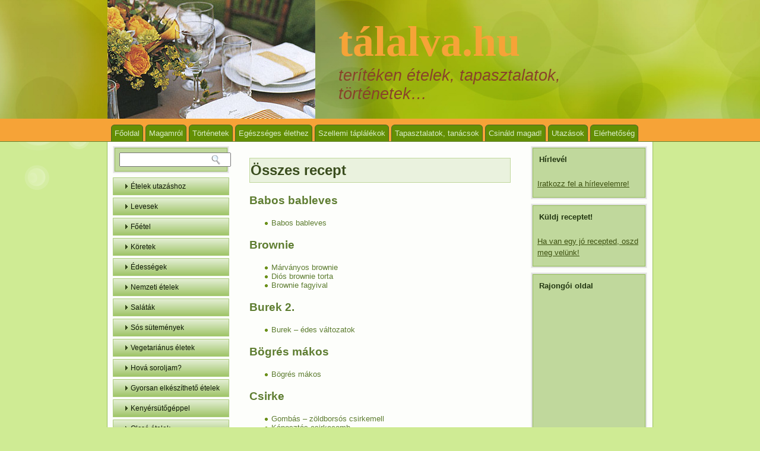

--- FILE ---
content_type: text/html; charset=UTF-8
request_url: http://xn--tlalva-pta.hu/osszes-recept
body_size: 14513
content:
<!DOCTYPE html PUBLIC "-//W3C//DTD XHTML 1.0 Transitional//EN" "http://www.w3.org/TR/xhtml1/DTD/xhtml1-transitional.dtd">
<html xmlns="http://www.w3.org/1999/xhtml" lang="hu-HU">
<head profile="http://gmpg.org/xfn/11">
<meta http-equiv="Content-Type" content="text/html; charset=UTF-8" />
<title>Összes recept | tálalva.hu</title>
<link rel="stylesheet" href="http://xn--tlalva-pta.hu/wp-content/themes/vegleges_1_1/style.css" type="text/css" media="screen" />
<!--[if IE 6]><link rel="stylesheet" href="http://xn--tlalva-pta.hu/wp-content/themes/vegleges_1_1/style.ie6.css" type="text/css" media="screen" /><![endif]-->
<!--[if IE 7]><link rel="stylesheet" href="http://xn--tlalva-pta.hu/wp-content/themes/vegleges_1_1/style.ie7.css" type="text/css" media="screen" /><![endif]-->
<link rel="pingback" href="http://xn--tlalva-pta.hu/xmlrpc.php" />

<!-- All in One SEO Pack 2.3.4.1 by Michael Torbert of Semper Fi Web Design[293,326] -->
<link rel="canonical" href="http://xn--tlalva-pta.hu/osszes-recept" />
<!-- /all in one seo pack -->
<link rel="alternate" type="application/rss+xml" title="tálalva.hu &raquo; hírcsatorna" href="http://xn--tlalva-pta.hu/feed" />
<link rel="alternate" type="application/rss+xml" title="tálalva.hu &raquo; hozzászólás hírcsatorna" href="http://xn--tlalva-pta.hu/comments/feed" />
<link rel="alternate" type="application/rss+xml" title="tálalva.hu &raquo; Összes recept hozzászólás hírcsatorna" href="http://xn--tlalva-pta.hu/osszes-recept/feed" />
		<script type="text/javascript">
			window._wpemojiSettings = {"baseUrl":"https:\/\/s.w.org\/images\/core\/emoji\/72x72\/","ext":".png","source":{"concatemoji":"http:\/\/xn--tlalva-pta.hu\/wp-includes\/js\/wp-emoji-release.min.js?ver=4.5.32"}};
			!function(e,o,t){var a,n,r;function i(e){var t=o.createElement("script");t.src=e,t.type="text/javascript",o.getElementsByTagName("head")[0].appendChild(t)}for(r=Array("simple","flag","unicode8","diversity"),t.supports={everything:!0,everythingExceptFlag:!0},n=0;n<r.length;n++)t.supports[r[n]]=function(e){var t,a,n=o.createElement("canvas"),r=n.getContext&&n.getContext("2d"),i=String.fromCharCode;if(!r||!r.fillText)return!1;switch(r.textBaseline="top",r.font="600 32px Arial",e){case"flag":return r.fillText(i(55356,56806,55356,56826),0,0),3e3<n.toDataURL().length;case"diversity":return r.fillText(i(55356,57221),0,0),a=(t=r.getImageData(16,16,1,1).data)[0]+","+t[1]+","+t[2]+","+t[3],r.fillText(i(55356,57221,55356,57343),0,0),a!=(t=r.getImageData(16,16,1,1).data)[0]+","+t[1]+","+t[2]+","+t[3];case"simple":return r.fillText(i(55357,56835),0,0),0!==r.getImageData(16,16,1,1).data[0];case"unicode8":return r.fillText(i(55356,57135),0,0),0!==r.getImageData(16,16,1,1).data[0]}return!1}(r[n]),t.supports.everything=t.supports.everything&&t.supports[r[n]],"flag"!==r[n]&&(t.supports.everythingExceptFlag=t.supports.everythingExceptFlag&&t.supports[r[n]]);t.supports.everythingExceptFlag=t.supports.everythingExceptFlag&&!t.supports.flag,t.DOMReady=!1,t.readyCallback=function(){t.DOMReady=!0},t.supports.everything||(a=function(){t.readyCallback()},o.addEventListener?(o.addEventListener("DOMContentLoaded",a,!1),e.addEventListener("load",a,!1)):(e.attachEvent("onload",a),o.attachEvent("onreadystatechange",function(){"complete"===o.readyState&&t.readyCallback()})),(a=t.source||{}).concatemoji?i(a.concatemoji):a.wpemoji&&a.twemoji&&(i(a.twemoji),i(a.wpemoji)))}(window,document,window._wpemojiSettings);
		</script>
		<style type="text/css">
img.wp-smiley,
img.emoji {
	display: inline !important;
	border: none !important;
	box-shadow: none !important;
	height: 1em !important;
	width: 1em !important;
	margin: 0 .07em !important;
	vertical-align: -0.1em !important;
	background: none !important;
	padding: 0 !important;
}
</style>
<link rel='stylesheet' id='sedlex_styles-css'  href='http://xn--tlalva-pta.hu/wp-content/sedlex/inline_styles/d597eff577d0c79b8e6b5d2f3c10cc7a6a391656.css?ver=20260125' type='text/css' media='all' />
<script type='text/javascript' src='http://xn--tlalva-pta.hu/wp-includes/js/jquery/jquery.js?ver=1.12.4'></script>
<script type='text/javascript' src='http://xn--tlalva-pta.hu/wp-includes/js/jquery/jquery-migrate.min.js?ver=1.4.1'></script>
<script type='text/javascript' src='http://xn--tlalva-pta.hu/wp-content/plugins/scroll-to-top/js/stt.js?ver=1.0'></script>
<link rel='https://api.w.org/' href='http://xn--tlalva-pta.hu/wp-json/' />
<link rel="EditURI" type="application/rsd+xml" title="RSD" href="http://xn--tlalva-pta.hu/xmlrpc.php?rsd" />
<link rel="wlwmanifest" type="application/wlwmanifest+xml" href="http://xn--tlalva-pta.hu/wp-includes/wlwmanifest.xml" /> 
<link rel='shortlink' href='http://xn--tlalva-pta.hu/?p=893' />
<link rel="alternate" type="application/json+oembed" href="http://xn--tlalva-pta.hu/wp-json/oembed/1.0/embed?url=http%3A%2F%2Fxn--tlalva-pta.hu%2Fosszes-recept" />
<link rel="alternate" type="text/xml+oembed" href="http://xn--tlalva-pta.hu/wp-json/oembed/1.0/embed?url=http%3A%2F%2Fxn--tlalva-pta.hu%2Fosszes-recept&#038;format=xml" />

<!-- Start Of Script Generated By cforms v12.2 [Oliver Seidel | www.deliciousdays.com] -->
<link rel="stylesheet" type="text/css" href="http://xn--tlalva-pta.hu/wp-content/plugins/cforms/styling/cforms.css" />
<script type="text/javascript" src="http://xn--tlalva-pta.hu/wp-content/plugins/cforms/js/cforms.js"></script>
<!-- End Of Script Generated By cforms -->

<meta property="og:site_name" content="tálalva.hu" />
<meta property="og:type" content="website" />
<meta property="og:image" content="" />
<meta property="og:title" content="Összes recept" />
<meta property="og:url" content="http://xn--tlalva-pta.hu/osszes-recept" />
	
		<!-- by Scrollto Top -->
		
 		<script type="text/javascript">
 			//<![CDATA[
  			jQuery(document).ready(function(){
    			jQuery("body").append("<div id=\"scroll_to_top\"><a href=\"#top\">Ugrás a lap tetejére</a></div>");
    			jQuery("#scroll_to_top a").css({	'display' : 'none', 'z-index' : '9', 'position' : 'fixed', 'top' : '100%', 'width' : '160px', 'margin-top' : '-30px', 'right' : '50%', 'margin-left' : '-50px', 'height' : '20px', 'padding' : '3px 5px', 'font-size' : '14px', 'text-align' : 'center', 'padding' : '3px', 'color' : '#05a5f5', 'background-color' : '#ffcc00', '-moz-border-radius' : '5px', '-khtml-border-radius' : '5px', '-webkit-border-radius' : '5px', 'opacity' : '.8', 'text-decoration' : 'none'});	
    			jQuery('#scroll_to_top a').click(function(){
					jQuery('html, body').animate({scrollTop:0}, 'slow');
				});

    		});
  			
			//]]>

  		</script>
		<!-- /by Scrollto Top and History Back -->	
		
				<style type="text/css">.recentcomments a{display:inline !important;padding:0 !important;margin:0 !important;}</style>
		<script type="text/javascript" src="http://xn--tlalva-pta.hu/wp-content/themes/vegleges_1_1/script.js"></script>


</head>
<body class="page page-id-893 page-template-default">
<div id="art-page-background-glare-wrapper">
    <div id="art-page-background-glare"></div>
</div>
<div id="art-main">
    <div class="cleared reset-box"></div>
    <div class="art-header">
        <div class="art-header-wrapper">
            <div class="cleared reset-box"></div>
            <div class="art-header-inner">
            <div class="art-headerobject"></div>
            <div class="art-logo">
                                    <h1 class="art-logo-name"><a href="http://xn--tlalva-pta.hu/">tálalva.hu</a></h1>
                                                    <h2 class="art-logo-text">terítéken ételek, tapasztalatok, történetek&#8230;</h2>
                        </div>
            </div>
        </div>
    </div>
    <div class="cleared reset-box"></div>
    <div class="art-bar art-nav">
        <div class="art-nav-outer">
        <div class="art-nav-wrapper">
        <div class="art-nav-inner">
    	
<ul class="art-hmenu">
	<li><a title="Főoldal" href="http://xn--tlalva-pta.hu/">Főoldal</a>
	</li>
	<li><a title="Magamról" href="http://xn--tlalva-pta.hu/magamrol">Magamról</a>
	</li>
	<li><a title="Történetek" href="http://xn--tlalva-pta.hu/tortenetek">Történetek</a>
	<ul>
		<li><a title="Kenyérsütéseim viszontagságai" href="http://xn--tlalva-pta.hu/tortenetek/kenyersuteseim-viszontagsagai">Kenyérsütéseim viszontagságai</a>
		</li>
		<li><a title="Márta tejföltortája" href="http://xn--tlalva-pta.hu/tortenetek/marta-tejfoltortaja">Márta tejföltortája</a>
		</li>
		<li><a title="Nosztalgia, avagy volt élet az internet előtt is" href="http://xn--tlalva-pta.hu/tortenetek/nosztalgia-avagy-volt-elet-az-internet-elott-is">Nosztalgia, avagy volt élet az internet&hellip;</a>
		</li>
	</ul>
	</li>
	<li><a title="Egészséges élethez" href="http://xn--tlalva-pta.hu/tanacsok">Egészséges élethez</a>
	</li>
	<li><a title="Szellemi táplálékok" href="http://xn--tlalva-pta.hu/szellemi-taplalekok">Szellemi táplálékok</a>
	<ul>
		<li><a title="Csernus a burekről" href="http://xn--tlalva-pta.hu/szellemi-taplalekok/csernus-a-burekrol">Csernus a burekről</a>
		</li>
		<li><a title="Szilágyi György versei" href="http://xn--tlalva-pta.hu/szellemi-taplalekok/szilagyi-gyorgy-versei">Szilágyi György versei</a>
		</li>
		<li><a title="Vasárnapi menü – Vörös István verse" href="http://xn--tlalva-pta.hu/vasarnapi-menu-voros-istvan-verse">Vasárnapi menü – Vörös István verse</a>
		</li>
	</ul>
	</li>
	<li><a title="Tapasztalatok, tanácsok" href="http://xn--tlalva-pta.hu/tapasztalatok-2">Tapasztalatok, tanácsok</a>
	<ul>
		<li><a title="Hagyma, grillezéshez" href="http://xn--tlalva-pta.hu/tapasztalatok-2/hagyma-grillezeshez">Hagyma, grillezéshez</a>
		</li>
		<li><a title="Joghurt tzatzikihez" href="http://xn--tlalva-pta.hu/tapasztalatok-2/joghurt-tzatzikihez">Joghurt tzatzikihez</a>
		</li>
		<li><a title="Rizsfőzések" href="http://xn--tlalva-pta.hu/tapasztalatok-2/rizsfozesek">Rizsfőzések</a>
		</li>
	</ul>
	</li>
	<li><a title="Csináld magad!" href="http://xn--tlalva-pta.hu/csinald-magad">Csináld magad!</a>
	<ul>
		<li><a title="Karácsony 2012" href="http://xn--tlalva-pta.hu/karacsony-2012">Karácsony 2012</a>
		</li>
		<li><a title="Karácsony 2011" href="http://xn--tlalva-pta.hu/csinald-magad/karacsonyi-ajandekok">Karácsony 2011</a>
		</li>
		<li><a title="Húsvéti tojások" href="http://xn--tlalva-pta.hu/csinald-magad/husvet">Húsvéti tojások</a>
		</li>
	</ul>
	</li>
	<li><a title="Utazások" href="http://xn--tlalva-pta.hu/kirandulasok-utazasok">Utazások</a>
	<ul>
		<li><a title="Mindent a szemnek" href="http://xn--tlalva-pta.hu/kirandulasok-utazasok/mindent-a-szemnek">Mindent a szemnek</a>
		</li>
		<li><a title="Assisi" href="http://xn--tlalva-pta.hu/assisi">Assisi</a>
		</li>
		<li><a title="Burek Montenegróban" href="http://xn--tlalva-pta.hu/kirandulasok-utazasok/burek-montenegroban">Burek Montenegróban</a>
		</li>
		<li><a title="Feltaláltam a spanyolviaszt (vagy a joghurtos sütit?)" href="http://xn--tlalva-pta.hu/kirandulasok-utazasok/feltalaltam-a-spanyolviaszt">Feltaláltam a spanyolviaszt (vagy a&hellip;</a>
		</li>
	</ul>
	</li>
	<li><a title="Elérhetőség" href="http://xn--tlalva-pta.hu/elerhetoseg">Elérhetőség</a>
	</li>
</ul>
        </div>
        </div>
        </div>
    </div>
    <div class="cleared reset-box"></div>
    <div class="art-box art-sheet">
        <div class="art-box-body art-sheet-body">
<div class="art-layout-wrapper">
    <div class="art-content-layout">
        <div class="art-content-layout-row">
            <div class="art-layout-cell art-sidebar1">
              <div class="art-box art-block widget widget_search" id="search-2">
    <div class="art-box-body art-block-body"><div class="art-box art-blockcontent">
    <div class="art-box-body art-blockcontent-body"><form class="search" method="get" name="searchform" action="http://xn--tlalva-pta.hu/">
        <input name="s" type="text" value="" />
        <input type="submit" value="" />
</form>		<div class="cleared"></div>
    </div>
</div>		<div class="cleared"></div>
    </div>
</div><div class="art-box art-vmenublock widget vmenu" id="vmenuwidget-3">
    <div class="art-box-body art-vmenublock-body"><div class="art-box art-vmenublockcontent">
    <div class="art-box-body art-vmenublockcontent-body">
<ul class="art-vmenu">
	<li><a title="Ételek utazáshoz" href="http://xn--tlalva-pta.hu/category/etelek-utazashoz">Ételek utazáshoz</a>
	</li>
	<li><a title="Levesek" href="http://xn--tlalva-pta.hu/category/levesek">Levesek</a>
	<ul>
		<li><a title="Babos bableves" href="http://xn--tlalva-pta.hu/category/levesek/babos-bableves">Babos bableves</a>
		</li>
		<li><a title="Hamis gulyásleves" href="http://xn--tlalva-pta.hu/category/levesek/hamis-gulyasleves">Hamis gulyásleves</a>
		</li>
		<li><a title="Hideg uborkaleves" href="http://xn--tlalva-pta.hu/category/levesek/hideg-uborkaleves">Hideg uborkaleves</a>
		</li>
		<li><a title="Kelkáposztaleves" href="http://xn--tlalva-pta.hu/category/levesek/kelkaposztaleves">Kelkáposztaleves</a>
		</li>
		<li><a title="Krémlevesek:" href="http://xn--tlalva-pta.hu/category/levesek/kremlevesek">Krémlevesek:</a>
		<ul>
			<li><a title="Brokkoli krémleves" href="http://xn--tlalva-pta.hu/category/levesek/kremlevesek/brokkoli-kremleves">Brokkoli krémleves</a>
			</li>
			<li><a title="karfiolkrémleves" href="http://xn--tlalva-pta.hu/category/levesek/kremlevesek/karfiolkremleves">karfiolkrémleves</a>
			</li>
			<li><a title="Spenótleves" href="http://xn--tlalva-pta.hu/category/levesek/spenotleves">Spenótleves</a>
			</li>
		</ul>
		</li>
		<li><a title="Mexikói leves" href="http://xn--tlalva-pta.hu/category/levesek/mexikoi-leves">Mexikói leves</a>
		</li>
		<li><a title="Magyar minestrone" href="http://xn--tlalva-pta.hu/category/levesek/magyar-minestrone">Magyar minestrone</a>
		</li>
		<li><a title="Paradicsomos-húsos bableves" href="http://xn--tlalva-pta.hu/category/levesek/paradicsomos-husos-bableves">Paradicsomos-húsos bableves</a>
		</li>
		<li><a title="Tojásleves habarva" href="http://xn--tlalva-pta.hu/category/levesek/tojasleves-habarva">Tojásleves habarva</a>
		</li>
	</ul>
	</li>
	<li><a title="Főétel" href="http://xn--tlalva-pta.hu/category/foetel">Főétel</a>
	<ul>
		<li><a title="Csirke" href="http://xn--tlalva-pta.hu/category/foetel/csirke">Csirke</a>
		</li>
		<li><a title="Hal" href="http://xn--tlalva-pta.hu/category/foetel/hal">Hal</a>
		</li>
		<li><a title="Pulyka" href="http://xn--tlalva-pta.hu/category/foetel/pulyka">Pulyka</a>
		</li>
		<li><a title="Sertéshús" href="http://xn--tlalva-pta.hu/category/foetel/serteshus-foetel">Sertéshús</a>
		</li>
		<li><a title="Szabadtűzön" href="http://xn--tlalva-pta.hu/category/foetel/szabadtuzon">Szabadtűzön</a>
		<ul>
			<li><a title="Balatonrendesi pincepörkölt" href="http://xn--tlalva-pta.hu/category/foetel/szabadtuzon/balatonrendesi-pinceporkolt">Balatonrendesi pincepörkölt</a>
			</li>
			<li><a title="Fűszeres oldalas" href="http://xn--tlalva-pta.hu/category/foetel/szabadtuzon/fuszeres-oldalas">Fűszeres oldalas</a>
			</li>
		</ul>
		</li>
	</ul>
	</li>
	<li><a title="Köretek" href="http://xn--tlalva-pta.hu/category/koretek">Köretek</a>
	</li>
	<li><a title="Édességek" href="http://xn--tlalva-pta.hu/category/edessegek">Édességek</a>
	<ul>
		<li><a title="Sütemények" href="http://xn--tlalva-pta.hu/category/edessegek/sutemenyek">Sütemények</a>
		<ul>
			<li><a title="Bögrés mákos" href="http://xn--tlalva-pta.hu/category/edessegek/sutemenyek/bogres-makos">Bögrés mákos</a>
			</li>
			<li><a title="Brownie" href="http://xn--tlalva-pta.hu/category/edessegek/sutemenyek/brownie">Brownie</a>
			</li>
			<li><a title="Burek 2." href="http://xn--tlalva-pta.hu/category/edessegek/sutemenyek/burek-2">Burek 2.</a>
			</li>
			<li><a title="Csokis mézeskalács" href="http://xn--tlalva-pta.hu/category/edessegek/sutemenyek/csokis-mezeskalacs">Csokis mézeskalács</a>
			</li>
			<li><a title="Diós félholdak" href="http://xn--tlalva-pta.hu/category/edessegek/sutemenyek/dios-felholdak">Diós félholdak</a>
			</li>
			<li><a title="Diós-lekváros tekercs" href="http://xn--tlalva-pta.hu/category/edessegek/sutemenyek/dios-lekvaros-tekercs">Diós-lekváros tekercs</a>
			</li>
			<li><a title="Diós leveles tészta" href="http://xn--tlalva-pta.hu/category/edessegek/sutemenyek/dios-leveles-teszta">Diós leveles tészta</a>
			</li>
			<li><a title="Diós sütemény" href="http://xn--tlalva-pta.hu/category/edessegek/sutemenyek/dios-sutemeny">Diós sütemény</a>
			</li>
			<li><a title="Joghurtos-poharas sütemény" href="http://xn--tlalva-pta.hu/category/edessegek/sutemenyek/joghurtos-poharas-sutemeny">Joghurtos-poharas sütemény</a>
			</li>
			<li><a title="Karácsonyi sütemények" href="http://xn--tlalva-pta.hu/category/edessegek/sutemenyek/karacsonyi-sutemenyek">Karácsonyi sütemények</a>
			</li>
			<li><a title="Kókuszos,  tojáslikőrös muffin" href="http://xn--tlalva-pta.hu/category/edessegek/sutemenyek/kokuszos-tojaslikoros-muffin">Kókuszos,  tojáslikőrös muffin</a>
			</li>
			<li><a title="Narancsos-mákos rétes" href="http://xn--tlalva-pta.hu/category/edessegek/sutemenyek/narancsos-makos-retes">Narancsos-mákos rétes</a>
			</li>
			<li><a title="Poharas piskóta" href="http://xn--tlalva-pta.hu/category/edessegek/sutemenyek/poharas-piskota">Poharas piskóta</a>
			</li>
			<li><a title="Pöttyöske" href="http://xn--tlalva-pta.hu/category/edessegek/sutemenyek/pottyoske">Pöttyöske</a>
			</li>
			<li><a title="Süni desszert" href="http://xn--tlalva-pta.hu/category/edessegek/sutemenyek/suni-desszert">Süni desszert</a>
			</li>
		</ul>
		</li>
		<li><a title="Torták" href="http://xn--tlalva-pta.hu/category/edessegek/torta">Torták</a>
		<ul>
			<li><a title="Csillogó csokitorta - eperrel" href="http://xn--tlalva-pta.hu/category/edessegek/csillogo-csokitorta-eperrel-edessegek">Csillogó csokitorta &#8211; eperrel</a>
			</li>
			<li><a title="Diós brownie torta" href="http://xn--tlalva-pta.hu/category/edessegek/torta/dios-brownie-torta">Diós brownie torta</a>
			</li>
			<li><a title="Dupla csokis brownie torta" href="http://xn--tlalva-pta.hu/category/edessegek/torta/dupla-csokis-brownie-torta">Dupla csokis brownie torta</a>
			</li>
			<li><a title="Fekteerdő torta" href="http://xn--tlalva-pta.hu/category/edessegek/torta/fekteerdo-torta">Fekteerdő torta</a>
			</li>
			<li><a title="Joghurtkrémes máktorta" href="http://xn--tlalva-pta.hu/category/edessegek/torta/joghurtkremes-maktorta">Joghurtkrémes máktorta</a>
			</li>
			<li><a title="Mákosguba torta" href="http://xn--tlalva-pta.hu/category/edessegek/torta/makosguba-torta">Mákosguba torta</a>
			</li>
			<li><a title="Máktorta Ágitól" href="http://xn--tlalva-pta.hu/category/edessegek/torta/maktorta-agitol">Máktorta Ágitól</a>
			</li>
			<li><a title="Meggyes – túrós torta" href="http://xn--tlalva-pta.hu/category/edessegek/torta/meggyes-%e2%80%93-turos-torta">Meggyes – túrós torta</a>
			</li>
			<li><a title="Szilvatorta" href="http://xn--tlalva-pta.hu/category/edessegek/torta/szilvatorta">Szilvatorta</a>
			</li>
			<li><a title="Szilvás linzertorta" href="http://xn--tlalva-pta.hu/category/edessegek/torta/szilvas-linzertorta">Szilvás linzertorta</a>
			</li>
			<li><a title="Tejföltorta" href="http://xn--tlalva-pta.hu/category/edessegek/torta/tejfoltorta">Tejföltorta</a>
			</li>
		</ul>
		</li>
	</ul>
	</li>
	<li><a title="Nemzeti ételek" href="http://xn--tlalva-pta.hu/category/nemzeti-etelek">Nemzeti ételek</a>
	</li>
	<li><a title="Saláták" href="http://xn--tlalva-pta.hu/category/salatak">Saláták</a>
	<ul>
		<li><a title="Savanyúkáposzta saláták" href="http://xn--tlalva-pta.hu/category/savanyukaposzta-salatak">Savanyúkáposzta saláták</a>
		</li>
		<li><a title="Gyuri ropogós salátája" href="http://xn--tlalva-pta.hu/category/salatak/gyuri-ropogos-salataja">Gyuri ropogós salátája</a>
		</li>
		<li><a title="Mediterrán saláta" href="http://xn--tlalva-pta.hu/category/salatak/mediterran-salata">Mediterrán saláta</a>
		</li>
		<li><a title="Sopszka" href="http://xn--tlalva-pta.hu/category/salatak/sopszka">Sopszka</a>
		</li>
		<li><a title="Majonézes céklasaláta" href="http://xn--tlalva-pta.hu/category/salatak/majonezes-ceklasalata">Majonézes céklasaláta</a>
		</li>
		<li><a title="Tonhalas sárgarépa saláta" href="http://xn--tlalva-pta.hu/category/salatak/tonhalas-sargarepa-salata">Tonhalas sárgarépa saláta</a>
		</li>
		<li><a title="Tormás-majonézes kínaikel" href="http://xn--tlalva-pta.hu/category/salatak/tormas-majonezes-kinaikel">Tormás-majonézes kínaikel</a>
		</li>
		<li><a title="Zelleres paradicsomsaláta" href="http://xn--tlalva-pta.hu/category/salatak/zelleres-paradicsomsalata">Zelleres paradicsomsaláta</a>
		</li>
	</ul>
	</li>
	<li><a title="Sós sütemények" href="http://xn--tlalva-pta.hu/category/sos-sutemenyek">Sós sütemények</a>
	</li>
	<li><a title="Vegetariánus életek" href="http://xn--tlalva-pta.hu/category/vegetarianus-eletek">Vegetariánus életek</a>
	</li>
	<li><a title="Hová soroljam?" href="http://xn--tlalva-pta.hu/category/hova-soroljam">Hová soroljam?</a>
	</li>
	<li><a title="Gyorsan elkészíthető ételek" href="http://xn--tlalva-pta.hu/category/gyorsan-elkeszitheto-etelek">Gyorsan elkészíthető ételek</a>
	</li>
	<li><a title="Kenyérsütőgéppel" href="http://xn--tlalva-pta.hu/category/kenyersutes">Kenyérsütőgéppel</a>
	</li>
	<li><a title="Olcsó ételek" href="http://xn--tlalva-pta.hu/category/olcso-etelek">Olcsó ételek</a>
	</li>
	<li><a title="Olvasói receptek" href="http://xn--tlalva-pta.hu/category/olvasoi-receptek">Olvasói receptek</a>
	</li>
</ul>
		<div class="cleared"></div>
    </div>
</div>		<div class="cleared"></div>
    </div>
</div><div class="art-box art-block widget widget_categories" id="categories-2">
    <div class="art-box-body art-block-body"><div class="art-bar art-blockheader">
    <h3 class="t">Kategória</h3>
</div><div class="art-box art-blockcontent">
    <div class="art-box-body art-blockcontent-body">		<ul>
	<li class="cat-item cat-item-126"><a href="http://xn--tlalva-pta.hu/category/levesek/babos-bableves" >Babos bableves</a>
</li>
	<li class="cat-item cat-item-68"><a href="http://xn--tlalva-pta.hu/category/edessegek/sutemenyek/bogres-makos" >Bögrés mákos</a>
</li>
	<li class="cat-item cat-item-69"><a href="http://xn--tlalva-pta.hu/category/edessegek/sutemenyek/brownie" >Brownie</a>
</li>
	<li class="cat-item cat-item-94"><a href="http://xn--tlalva-pta.hu/category/edessegek/sutemenyek/burek-2" >Burek 2.</a>
</li>
	<li class="cat-item cat-item-116"><a href="http://xn--tlalva-pta.hu/category/foetel/csirke" >Csirke</a>
</li>
	<li class="cat-item cat-item-70"><a href="http://xn--tlalva-pta.hu/category/edessegek/sutemenyek/csokis-mezeskalacs" >Csokis mézeskalács</a>
</li>
	<li class="cat-item cat-item-101"><a href="http://xn--tlalva-pta.hu/category/edessegek/sutemenyek/dios-felholdak" >Diós félholdak</a>
</li>
	<li class="cat-item cat-item-150"><a href="http://xn--tlalva-pta.hu/category/edessegek/sutemenyek/dios-leveles-teszta" >Diós leveles tészta</a>
</li>
	<li class="cat-item cat-item-71"><a href="http://xn--tlalva-pta.hu/category/edessegek/sutemenyek/dios-sutemeny" >Diós sütemény</a>
</li>
	<li class="cat-item cat-item-74"><a href="http://xn--tlalva-pta.hu/category/edessegek/sutemenyek/dios-lekvaros-tekercs" >Diós-lekváros tekercs</a>
</li>
	<li class="cat-item cat-item-134"><a href="http://xn--tlalva-pta.hu/category/edessegek/torta/dupla-csokis-brownie-torta" >Dupla csokis brownie torta</a>
</li>
	<li class="cat-item cat-item-10"><a href="http://xn--tlalva-pta.hu/category/edessegek" >Édességek</a>
</li>
	<li class="cat-item cat-item-9"><a href="http://xn--tlalva-pta.hu/category/etelek-utazashoz" >Ételek utazáshoz</a>
</li>
	<li class="cat-item cat-item-58"><a href="http://xn--tlalva-pta.hu/category/edessegek/torta/fekteerdo-torta" >Fekteerdő torta</a>
</li>
	<li class="cat-item cat-item-3"><a href="http://xn--tlalva-pta.hu/category/foetel" >Főétel</a>
</li>
	<li class="cat-item cat-item-42"><a href="http://xn--tlalva-pta.hu/category/gyorsan-elkeszitheto-etelek" >Gyorsan elkészíthető ételek</a>
</li>
	<li class="cat-item cat-item-63"><a href="http://xn--tlalva-pta.hu/category/salatak/gyuri-ropogos-salataja" >Gyuri ropogós salátája</a>
</li>
	<li class="cat-item cat-item-129"><a href="http://xn--tlalva-pta.hu/category/foetel/hal" >Hal</a>
</li>
	<li class="cat-item cat-item-77"><a href="http://xn--tlalva-pta.hu/category/levesek/hideg-uborkaleves" >Hideg uborkaleves</a>
</li>
	<li class="cat-item cat-item-14"><a href="http://xn--tlalva-pta.hu/category/hova-soroljam" >Hová soroljam?</a>
</li>
	<li class="cat-item cat-item-59"><a href="http://xn--tlalva-pta.hu/category/edessegek/torta/joghurtkremes-maktorta" >Joghurtkrémes máktorta</a>
</li>
	<li class="cat-item cat-item-123"><a href="http://xn--tlalva-pta.hu/category/edessegek/sutemenyek/joghurtos-poharas-sutemeny" >Joghurtos-poharas sütemény</a>
</li>
	<li class="cat-item cat-item-120"><a href="http://xn--tlalva-pta.hu/category/edessegek/sutemenyek/karacsonyi-sutemenyek" >Karácsonyi sütemények</a>
</li>
	<li class="cat-item cat-item-119"><a href="http://xn--tlalva-pta.hu/category/levesek/kremlevesek/karfiolkremleves" >karfiolkrémleves</a>
</li>
	<li class="cat-item cat-item-164"><a href="http://xn--tlalva-pta.hu/category/levesek/kelkaposztaleves" >Kelkáposztaleves</a>
</li>
	<li class="cat-item cat-item-12"><a href="http://xn--tlalva-pta.hu/category/kenyersutes" >Kenyérsütőgéppel</a>
</li>
	<li class="cat-item cat-item-192"><a href="http://xn--tlalva-pta.hu/category/edessegek/sutemenyek/kokuszos-tojaslikoros-muffin" >Kókuszos &#8211; tojáslikőrös muffin</a>
</li>
	<li class="cat-item cat-item-15"><a href="http://xn--tlalva-pta.hu/category/koretek" >Köretek</a>
</li>
	<li class="cat-item cat-item-90"><a href="http://xn--tlalva-pta.hu/category/levesek/kremlevesek" >Krémlevesek:</a>
</li>
	<li class="cat-item cat-item-124"><a href="http://xn--tlalva-pta.hu/category/kuldj-receptet" >Küldj receptet!</a>
</li>
	<li class="cat-item cat-item-7"><a href="http://xn--tlalva-pta.hu/category/levesek" >Levesek</a>
</li>
	<li class="cat-item cat-item-72"><a href="http://xn--tlalva-pta.hu/category/levesek/magyar-minestrone" >Magyar minestrone</a>
</li>
	<li class="cat-item cat-item-118"><a href="http://xn--tlalva-pta.hu/category/salatak/majonezes-ceklasalata" >Majonézes céklasaláta</a>
</li>
	<li class="cat-item cat-item-180"><a href="http://xn--tlalva-pta.hu/category/edessegek/torta/maktorta-agitol" >Máktorta Ágitól</a>
</li>
	<li class="cat-item cat-item-64"><a href="http://xn--tlalva-pta.hu/category/salatak/mediterran-salata" >Mediterrán saláta</a>
</li>
	<li class="cat-item cat-item-60"><a href="http://xn--tlalva-pta.hu/category/edessegek/torta/meggyes-%e2%80%93-turos-torta" >Meggyes – túrós torta</a>
</li>
	<li class="cat-item cat-item-115"><a href="http://xn--tlalva-pta.hu/category/levesek/mexikoi-leves" >Mexikói leves</a>
</li>
	<li class="cat-item cat-item-1"><a href="http://xn--tlalva-pta.hu/category/uncategorized" >Nem kategorizált</a>
</li>
	<li class="cat-item cat-item-13"><a href="http://xn--tlalva-pta.hu/category/nemzeti-etelek" >Nemzeti ételek</a>
</li>
	<li class="cat-item cat-item-186"><a href="http://xn--tlalva-pta.hu/category/olcso-etelek" >Olcsó ételek</a>
</li>
	<li class="cat-item cat-item-161"><a href="http://xn--tlalva-pta.hu/category/olvasoi-receptek" >Olvasói receptek</a>
</li>
	<li class="cat-item cat-item-144"><a href="http://xn--tlalva-pta.hu/category/levesek/paradicsomos-husos-bableves" >Paradicsomos-húsos bableves</a>
</li>
	<li class="cat-item cat-item-92"><a href="http://xn--tlalva-pta.hu/category/edessegek/sutemenyek/poharas-piskota" >Poharas piskóta</a>
</li>
	<li class="cat-item cat-item-73"><a href="http://xn--tlalva-pta.hu/category/edessegek/sutemenyek/pottyoske" >Pöttyöske</a>
</li>
	<li class="cat-item cat-item-175"><a href="http://xn--tlalva-pta.hu/category/foetel/pulyka" >Pulyka</a>
</li>
	<li class="cat-item cat-item-4"><a href="http://xn--tlalva-pta.hu/category/salatak" >Saláták</a>
</li>
	<li class="cat-item cat-item-62"><a href="http://xn--tlalva-pta.hu/category/salatak/savanyukaposzta-salatak-salatak" >Savanyúkáposzta saláták</a>
</li>
	<li class="cat-item cat-item-117"><a href="http://xn--tlalva-pta.hu/category/foetel/serteshus-foetel" >Sertéshús</a>
</li>
	<li class="cat-item cat-item-78"><a href="http://xn--tlalva-pta.hu/category/salatak/sopszka" >Sopszka</a>
</li>
	<li class="cat-item cat-item-11"><a href="http://xn--tlalva-pta.hu/category/sos-sutemenyek" >Sós sütemények</a>
</li>
	<li class="cat-item cat-item-30"><a href="http://xn--tlalva-pta.hu/category/edessegek/sutemenyek" >Sütemények</a>
</li>
	<li class="cat-item cat-item-109"><a href="http://xn--tlalva-pta.hu/category/foetel/szabadtuzon" >Szabadtűzön</a>
</li>
	<li class="cat-item cat-item-57"><a href="http://xn--tlalva-pta.hu/category/edessegek/torta/szilvatorta" >Szilvatorta</a>
</li>
	<li class="cat-item cat-item-65"><a href="http://xn--tlalva-pta.hu/category/edessegek/torta/tejfoltorta" >Tejföltorta</a>
</li>
	<li class="cat-item cat-item-75"><a href="http://xn--tlalva-pta.hu/category/levesek/tojasleves-habarva" >Tojásleves habarva</a>
</li>
	<li class="cat-item cat-item-91"><a href="http://xn--tlalva-pta.hu/category/salatak/tonhalas-sargarepa-salata" >Tonhalas sárgarépa saláta</a>
</li>
	<li class="cat-item cat-item-16"><a href="http://xn--tlalva-pta.hu/category/edessegek/torta" >Torták</a>
</li>
	<li class="cat-item cat-item-8"><a href="http://xn--tlalva-pta.hu/category/vegetarianus-eletek" >Vegetariánus életek</a>
</li>
	<li class="cat-item cat-item-79"><a href="http://xn--tlalva-pta.hu/category/salatak/zelleres-paradicsomsalata" >Zelleres paradicsomsaláta</a>
</li>
		</ul>
		<div class="cleared"></div>
    </div>
</div>		<div class="cleared"></div>
    </div>
</div><div class="art-box art-block widget widget_text" id="text-6">
    <div class="art-box-body art-block-body"><div class="art-bar art-blockheader">
    <h3 class="t">Kedvenc linkjeim</h3>
</div><div class="art-box art-blockcontent">
    <div class="art-box-body art-blockcontent-body">			<div class="textwidget"><p><a href="http://gasztromanko.hu">gasztromanko.hu</a></p>
<p><a href="http://tutireceptek.hu">tutireceptek.hu</a></p>
<p><a href="http://nosalty.hu">nosalty.hu</a></p>
<p><a href="http://mindmegette.hu">mindmegette.hu</a></p>
<p><a href="http://garamond.hu">garamond.hu</a></p>
<p><a href="http://www.zenefoto.hu/">zenélő fotóalbum</a></p></div>
				<div class="cleared"></div>
    </div>
</div>		<div class="cleared"></div>
    </div>
</div>              <div class="cleared"></div>
            </div>
            <div class="art-layout-cell art-content">
			


			<div class="art-box art-post post-893 page type-page status-publish hentry" id="post-893">
	    <div class="art-box-body art-post-body">
	            <div class="art-post-inner art-article">
	            <div class="art-postmetadataheader"><h1 class="art-postheader">Összes recept</h1></div>	                <div class="art-postcontent">
	                    <!-- article-content -->
	                    <p><h3 class="jwcatpostlist"><a href="http://xn--tlalva-pta.hu/category/levesek/babos-bableves">Babos bableves</a></h3>
<ul class="jwcatpostlist">
<li><a href="http://xn--tlalva-pta.hu/babos-bableves">Babos bableves</a></li>
</ul>
<h3 class="jwcatpostlist"><a href="http://xn--tlalva-pta.hu/category/edessegek/sutemenyek/brownie">Brownie</a></h3>
<ul class="jwcatpostlist">
<li><a href="http://xn--tlalva-pta.hu/brownie">Márványos brownie</a></li>
<li><a href="http://xn--tlalva-pta.hu/dios-brownie-torta">Diós brownie torta</a></li>
<li><a href="http://xn--tlalva-pta.hu/brownie-fagyival">Brownie fagyival</a></li>
</ul>
<h3 class="jwcatpostlist"><a href="http://xn--tlalva-pta.hu/category/edessegek/sutemenyek/burek-2">Burek 2.</a></h3>
<ul class="jwcatpostlist">
<li><a href="http://xn--tlalva-pta.hu/burek-2">Burek &#8211; édes változatok</a></li>
</ul>
<h3 class="jwcatpostlist"><a href="http://xn--tlalva-pta.hu/category/edessegek/sutemenyek/bogres-makos">Bögrés mákos</a></h3>
<ul class="jwcatpostlist">
<li><a href="http://xn--tlalva-pta.hu/bogres-makos">Bögrés mákos</a></li>
</ul>
<h3 class="jwcatpostlist"><a href="http://xn--tlalva-pta.hu/category/foetel/csirke">Csirke</a></h3>
<ul class="jwcatpostlist">
<li><a href="http://xn--tlalva-pta.hu/bigosz">Gombás &#8211; zöldborsós csirkemell</a></li>
<li><a href="http://xn--tlalva-pta.hu/kaposztas-csirkecomb">Káposztás csirkecomb</a></li>
<li><a href="http://xn--tlalva-pta.hu/birsalmas-pestos-csirkemell">Birsalmás-pestós csirkemell</a></li>
<li><a href="http://xn--tlalva-pta.hu/birsalmas-sult-csirkecomb">Birsalmás sült csirkecombok</a></li>
<li><a href="http://xn--tlalva-pta.hu/kolbaszkremmel-toltott-csirkecombok">Kolbászkrémmel töltött csirkecombok</a></li>
<li><a href="http://xn--tlalva-pta.hu/boros-csirkecomb">Boros csirkecomb</a></li>
<li><a href="http://xn--tlalva-pta.hu/tzatzikis-csirkemell-graham-palacsintaval">Tzatzikis csirkemell graham palacsintával</a></li>
<li><a href="http://xn--tlalva-pta.hu/majjal-toltott-csirkecomb">Májjal töltött csirkecomb</a></li>
<li><a href="http://xn--tlalva-pta.hu/milanoi-csirkemell-sutoben">Milánói csirkemell &#8211; sütőben</a></li>
<li><a href="http://xn--tlalva-pta.hu/aszaltszilvas-csirkecomb">Aszaltszilvás csirkecomb</a></li>
</ul>
<h3 class="jwcatpostlist"><a href="http://xn--tlalva-pta.hu/category/edessegek/sutemenyek/csokis-mezeskalacs">Csokis mézeskalács</a></h3>
<ul class="jwcatpostlist">
<li><a href="http://xn--tlalva-pta.hu/csokis-mezeskalacs">Csokis mézeskalács</a></li>
</ul>
<h3 class="jwcatpostlist"><a href="http://xn--tlalva-pta.hu/category/edessegek/sutemenyek/dios-felholdak">Diós félholdak</a></h3>
<ul class="jwcatpostlist">
<li><a href="http://xn--tlalva-pta.hu/dios-felholdak">Diós félholdak</a></li>
</ul>
<h3 class="jwcatpostlist"><a href="http://xn--tlalva-pta.hu/category/edessegek/sutemenyek/dios-leveles-teszta">Diós leveles tészta</a></h3>
<ul class="jwcatpostlist">
<li><a href="http://xn--tlalva-pta.hu/dios-leveles-teszta">Diós leveles tészta</a></li>
</ul>
<h3 class="jwcatpostlist"><a href="http://xn--tlalva-pta.hu/category/edessegek/sutemenyek/dios-sutemeny">Diós sütemény</a></h3>
<ul class="jwcatpostlist">
<li><a href="http://xn--tlalva-pta.hu/dios-sutemeny">Diós sütemény</a></li>
</ul>
<h3 class="jwcatpostlist"><a href="http://xn--tlalva-pta.hu/category/edessegek/sutemenyek/dios-lekvaros-tekercs">Diós-lekváros tekercs</a></h3>
<ul class="jwcatpostlist">
<li><a href="http://xn--tlalva-pta.hu/dios-lekvaros-tekercs">Diós-lekváros tekercs</a></li>
</ul>
<h3 class="jwcatpostlist"><a href="http://xn--tlalva-pta.hu/category/edessegek/torta/dupla-csokis-brownie-torta">Dupla csokis brownie torta</a></h3>
<ul class="jwcatpostlist">
<li><a href="http://xn--tlalva-pta.hu/dupla-csokis-brownie-torta">Dupla csokis brownie torta</a></li>
</ul>
<h3 class="jwcatpostlist"><a href="http://xn--tlalva-pta.hu/category/edessegek/torta/fekteerdo-torta">Fekteerdő torta</a></h3>
<ul class="jwcatpostlist">
<li><a href="http://xn--tlalva-pta.hu/feketeerdo-torta">Feketeerdő torta</a></li>
</ul>
<h3 class="jwcatpostlist"><a href="http://xn--tlalva-pta.hu/category/foetel">Főétel</a></h3>
<ul class="jwcatpostlist">
<li><a href="http://xn--tlalva-pta.hu/kenomajassal-toltott-palacsinta-gombamartassal">Kenőmájassal töltött palacsinta gombamártással</a></li>
<li><a href="http://xn--tlalva-pta.hu/karacsonyi-koponyeges-pulyka">Karácsonyi köpönyeges pulyka</a></li>
<li><a href="http://xn--tlalva-pta.hu/fokhagymas-mustaros-hal">Fokhagymás-mustáros hal</a></li>
<li><a href="http://xn--tlalva-pta.hu/birsalmas-pestos-csirkemell">Birsalmás-pestós csirkemell</a></li>
<li><a href="http://xn--tlalva-pta.hu/birsalmas-sult-csirkecomb">Birsalmás sült csirkecombok</a></li>
<li><a href="http://xn--tlalva-pta.hu/kolbaszkremmel-toltott-csirkecombok">Kolbászkrémmel töltött csirkecombok</a></li>
<li><a href="http://xn--tlalva-pta.hu/fuszeres-oldalas-2">Fűszeres oldalas</a></li>
<li><a href="http://xn--tlalva-pta.hu/tarja-lecsos-krumplival-tepsiben">Tarja, lecsós krumplival – tepsiben</a></li>
<li><a href="http://xn--tlalva-pta.hu/paradicsomos-fokhagymas-karaj">Paradicsomos-fokhagymás karaj</a></li>
<li><a href="http://xn--tlalva-pta.hu/tarja-talalva-modra">Tarja &#8211; tálalva módra</a></li>
<li><a href="http://xn--tlalva-pta.hu/sult-tengerihal-file">Sült tengeri halfilé</a></li>
<li><a href="http://xn--tlalva-pta.hu/kelkaposztas-oldalas">Kelkáposztás oldalas</a></li>
<li><a href="http://xn--tlalva-pta.hu/pulyka-brassoi">Pulyka brassói</a></li>
<li><a href="http://xn--tlalva-pta.hu/pulykacomb-file-sztroganoff-modra">Pulykacomb filé Sztroganoff módra</a></li>
<li><a href="http://xn--tlalva-pta.hu/sult-pulykacomb-file">Sült pulykacomb filé</a></li>
<li><a href="http://xn--tlalva-pta.hu/boros-csirkecomb">Boros csirkecomb</a></li>
<li><a href="http://xn--tlalva-pta.hu/tzatzikis-csirkemell-graham-palacsintaval">Tzatzikis csirkemell graham palacsintával</a></li>
<li><a href="http://xn--tlalva-pta.hu/majjal-toltott-csirkecomb">Májjal töltött csirkecomb</a></li>
<li><a href="http://xn--tlalva-pta.hu/pasztortarhonya-bogracsbanlabasban">Pásztortarhonya – bográcsban/lábasban</a></li>
<li><a href="http://xn--tlalva-pta.hu/borban-parolt-halfile">Borban párolt halfilé</a></li>
<li><a href="http://xn--tlalva-pta.hu/kolozsvari-sajtos-virsli">Kolozsvári sajtos virsli</a></li>
<li><a href="http://xn--tlalva-pta.hu/gyuvecs">Gyuvecs</a></li>
<li><a href="http://xn--tlalva-pta.hu/zoldborsos-csirkemaj">Zöldborsós csirkemáj</a></li>
<li><a href="http://xn--tlalva-pta.hu/paprikas-krumpli-parasztkolbasszal">Paprikás krumpli parasztkolbásszal</a></li>
<li><a href="http://xn--tlalva-pta.hu/milanoi-csirkemell-sutoben">Milánói csirkemell &#8211; sütőben</a></li>
<li><a href="http://xn--tlalva-pta.hu/halaszle-2012-karacsonyara">Halászlé 2012 karácsonyára &#8211; Gyuritól</a></li>
<li><a href="http://xn--tlalva-pta.hu/aszaltszilvas-csirkecomb">Aszaltszilvás csirkecomb</a></li>
<li><a href="http://xn--tlalva-pta.hu/tarhonyas-kaposztas-egytaletel">Tarhonyás – káposztás egytálétel</a></li>
<li><a href="http://xn--tlalva-pta.hu/natur-szelet-piritott-fott-burgonyaval">Natúr szelet pirított főtt burgonyával</a></li>
<li><a href="http://xn--tlalva-pta.hu/grillezett-karaj-es-cukkini">Grillezett karaj és cukkini</a></li>
<li><a href="http://xn--tlalva-pta.hu/szalonnas-pulykamell-hercegnoburgonyaval">Aszaltszilvás, szalonnás pulykamell hercegnőburgonyával</a></li>
<li><a href="http://xn--tlalva-pta.hu/sult-kacsamell-aszalt-szilvas-kaposztaval">Sült kacsamell aszalt szilvás vöröskáposztával</a></li>
<li><a href="http://xn--tlalva-pta.hu/sertesburger-talalva">Sertésburger &#8211; tálalva</a></li>
<li><a href="http://xn--tlalva-pta.hu/pljeskavica-a-lapos-csevapcsicsa">Pljeskavica  &#8211; a lapos csevapcsicsa</a></li>
</ul>
<h3 class="jwcatpostlist"><a href="http://xn--tlalva-pta.hu/category/gyorsan-elkeszitheto-etelek">Gyorsan elkészíthető ételek</a></h3>
<ul class="jwcatpostlist">
<li><a href="http://xn--tlalva-pta.hu/chilis-bab">Chilis bab</a></li>
<li><a href="http://xn--tlalva-pta.hu/mexikoi-leves">Mexikói leves</a></li>
<li><a href="http://xn--tlalva-pta.hu/zoldborsos-csirkemaj">Zöldborsós csirkemáj</a></li>
<li><a href="http://xn--tlalva-pta.hu/paprikas-krumpli-parasztkolbasszal">Paprikás krumpli parasztkolbásszal</a></li>
<li><a href="http://xn--tlalva-pta.hu/tarhonyas-kaposztas-egytaletel">Tarhonyás – káposztás egytálétel</a></li>
<li><a href="http://xn--tlalva-pta.hu/dios-marvanysajtkrem">Diós márványsajtkrém</a></li>
</ul>
<h3 class="jwcatpostlist"><a href="http://xn--tlalva-pta.hu/category/salatak/gyuri-ropogos-salataja">Gyuri ropogós salátája</a></h3>
<ul class="jwcatpostlist">
<li><a href="http://xn--tlalva-pta.hu/gyuri-ropogos-salataja">Gyuri ropogós salátája</a></li>
</ul>
<h3 class="jwcatpostlist"><a href="http://xn--tlalva-pta.hu/category/foetel/hal">Hal</a></h3>
<ul class="jwcatpostlist">
<li><a href="http://xn--tlalva-pta.hu/fokhagymas-mustaros-hal">Fokhagymás-mustáros hal</a></li>
<li><a href="http://xn--tlalva-pta.hu/sult-tengerihal-file">Sült tengeri halfilé</a></li>
<li><a href="http://xn--tlalva-pta.hu/borban-parolt-halfile">Borban párolt halfilé</a></li>
<li><a href="http://xn--tlalva-pta.hu/tonhallal-toltott-kagyloteszta">Tonhallal töltött óriás kagylótészta</a></li>
<li><a href="http://xn--tlalva-pta.hu/halaszle-2012-karacsonyara">Halászlé 2012 karácsonyára &#8211; Gyuritól</a></li>
</ul>
<h3 class="jwcatpostlist"><a href="http://xn--tlalva-pta.hu/category/levesek/hideg-uborkaleves">Hideg uborkaleves</a></h3>
<ul class="jwcatpostlist">
<li><a href="http://xn--tlalva-pta.hu/hideg-uborkaleves">Hideg uborkaleves</a></li>
</ul>
<h3 class="jwcatpostlist"><a href="http://xn--tlalva-pta.hu/category/hova-soroljam">Hová soroljam?</a></h3>
<ul class="jwcatpostlist">
<li><a href="http://xn--tlalva-pta.hu/padlizsanragu">Padlizsánragu</a></li>
<li><a href="http://xn--tlalva-pta.hu/sult-cukkini-sajttal-es-paradicsommal">Sült cukkini sajttal és paradicsommal</a></li>
<li><a href="http://xn--tlalva-pta.hu/tojasos-ceklakocsonya">Tojásos céklakocsonya</a></li>
<li><a href="http://xn--tlalva-pta.hu/kolozsvari-sajtos-virsli">Kolozsvári sajtos virsli</a></li>
<li><a href="http://xn--tlalva-pta.hu/turos-feketeretek-salata-vagy-krem">Túrós feketeretek saláta (vagy krém?)</a></li>
<li><a href="http://xn--tlalva-pta.hu/citromos-halkrem">Citromos halkrém</a></li>
<li><a href="http://xn--tlalva-pta.hu/dios-marvanysajtkrem">Diós márványsajtkrém</a></li>
<li><a href="http://xn--tlalva-pta.hu/tonhalas-toltott-tojas">Tonhalas töltött tojás</a></li>
<li><a href="http://xn--tlalva-pta.hu/sertesburger-talalva">Sertésburger &#8211; tálalva</a></li>
<li><a href="http://xn--tlalva-pta.hu/pestos-csirkemelles-retes">Pesztós-csirkemelles rétes</a></li>
<li><a href="http://xn--tlalva-pta.hu/turokocka">Túrókocka</a></li>
</ul>
<h3 class="jwcatpostlist"><a href="http://xn--tlalva-pta.hu/category/edessegek/torta/joghurtkremes-maktorta">Joghurtkrémes máktorta</a></h3>
<ul class="jwcatpostlist">
<li><a href="http://xn--tlalva-pta.hu/joghurtkremes-maktorta">Joghurtkrémes máktorta</a></li>
</ul>
<h3 class="jwcatpostlist"><a href="http://xn--tlalva-pta.hu/category/edessegek/sutemenyek/joghurtos-poharas-sutemeny">Joghurtos-poharas sütemény</a></h3>
<ul class="jwcatpostlist">
<li><a href="http://xn--tlalva-pta.hu/joghurtos-poharas-sutemeny">Joghurtos-poharas sütemény</a></li>
</ul>
<h3 class="jwcatpostlist"><a href="http://xn--tlalva-pta.hu/category/edessegek/sutemenyek/karacsonyi-sutemenyek">Karácsonyi sütemények</a></h3>
<ul class="jwcatpostlist">
<li><a href="http://xn--tlalva-pta.hu/karacsonyi-sutemenyek">Karácsonyi sütemények</a></li>
</ul>
<h3 class="jwcatpostlist"><a href="http://xn--tlalva-pta.hu/category/levesek/kelkaposztaleves">Kelkáposztaleves</a></h3>
<ul class="jwcatpostlist">
<li><a href="http://xn--tlalva-pta.hu/kelkaposztaleves">Kelkáposztaleves</a></li>
</ul>
<h3 class="jwcatpostlist"><a href="http://xn--tlalva-pta.hu/category/kenyersutes">Kenyérsütőgéppel</a></h3>
<ul class="jwcatpostlist">
<li><a href="http://xn--tlalva-pta.hu/magvas-kenyer">Magvas kenyér</a></li>
<li><a href="http://xn--tlalva-pta.hu/graham-kenyer">Graham kenyér</a></li>
<li><a href="http://xn--tlalva-pta.hu/tonkolybuzas-olivas-kenyer">Tönkölybúzás – olívás kenyér</a></li>
<li><a href="http://xn--tlalva-pta.hu/magvas-rozskenyer">Magvas rozskenyér</a></li>
<li><a href="http://xn--tlalva-pta.hu/magvas-rozskenyer-2">Kukoricás kenyér zabpehellyel</a></li>
</ul>
<h3 class="jwcatpostlist"><a href="http://xn--tlalva-pta.hu/category/levesek/kremlevesek">Krémlevesek:</a></h3>
<ul class="jwcatpostlist">
<li><a href="http://xn--tlalva-pta.hu/spenotleves">Spenótleves</a></li>
<li><a href="http://xn--tlalva-pta.hu/kremlevesek">Brokkoli krémleves</a></li>
</ul>
<h3 class="jwcatpostlist"><a href="http://xn--tlalva-pta.hu/category/edessegek/sutemenyek/kokuszos-tojaslikoros-muffin">Kókuszos - tojáslikőrös muffin</a></h3>
<ul class="jwcatpostlist">
<li><a href="http://xn--tlalva-pta.hu/kokuszos-tojaslikoros-muffin">Kókuszos, tojáslikőrös  muffin</a></li>
</ul>
<h3 class="jwcatpostlist"><a href="http://xn--tlalva-pta.hu/category/koretek">Köretek</a></h3>
<ul class="jwcatpostlist">
<li><a href="http://xn--tlalva-pta.hu/padlizsanragu">Padlizsánragu</a></li>
<li><a href="http://xn--tlalva-pta.hu/roszti-variaciok">Röszti</a></li>
<li><a href="http://xn--tlalva-pta.hu/majonezes-krumplisalata">Majonézes krumplisaláta</a></li>
<li><a href="http://xn--tlalva-pta.hu/tormas-majonezes-kinaikel">Tormás-majonézes kínaikel</a></li>
<li><a href="http://xn--tlalva-pta.hu/francias-rakott-krumpli">Franciás rakott krumpli</a></li>
<li><a href="http://xn--tlalva-pta.hu/gombaporkoltes-szarvacska">Gombapörköltes szarvacska</a></li>
<li><a href="http://xn--tlalva-pta.hu/paradicsomos-penne">Paradicsomos penne</a></li>
<li><a href="http://xn--tlalva-pta.hu/tojasos-sult-rizs">Tojásos sült rizs</a></li>
<li><a href="http://xn--tlalva-pta.hu/kukoricakasapolenta">Kukoricakása&#8230;polenta&#8230;puliszka</a></li>
<li><a href="http://xn--tlalva-pta.hu/sult-fott-burgonya">Pirított főtt burgonya</a></li>
<li><a href="http://xn--tlalva-pta.hu/hercegnoburgonya">Hercegnőburgonya</a></li>
<li><a href="http://xn--tlalva-pta.hu/ceklas-bulgursalata">Céklás bulgursaláta</a></li>
<li><a href="http://xn--tlalva-pta.hu/hagymas-kukoricas-tesztasalata">Hagymás-kukoricás tésztasaláta</a></li>
<li><a href="http://xn--tlalva-pta.hu/turos-galuska">Túrósgaluska</a></li>
</ul>
<h3 class="jwcatpostlist"><a href="http://xn--tlalva-pta.hu/category/kuldj-receptet">Küldj receptet!</a></h3>
<ul class="jwcatpostlist">
<li><a href="http://xn--tlalva-pta.hu/ugorj-a-receptek-vegere-es-kuldd-el-a-sajatodat">Küldj receptet!</a></li>
</ul>
<h3 class="jwcatpostlist"><a href="http://xn--tlalva-pta.hu/category/levesek">Levesek</a></h3>
<ul class="jwcatpostlist">
<li><a href="http://xn--tlalva-pta.hu/mexikoi-leves">Mexikói leves</a></li>
<li><a href="http://xn--tlalva-pta.hu/paradicsomos-husos-bableves">Paradicsomos-húsos bableves</a></li>
<li><a href="http://xn--tlalva-pta.hu/kelkaposztaleves">Kelkáposztaleves</a></li>
<li><a href="http://xn--tlalva-pta.hu/hamis-gulyasleves">Hamis gulyásleves</a></li>
<li><a href="http://xn--tlalva-pta.hu/zoldborso-leves">Zöldborsóleves</a></li>
<li><a href="http://xn--tlalva-pta.hu/tarkonyos-raguleves">Tárkonyos csirkeragu leves</a></li>
<li><a href="http://xn--tlalva-pta.hu/hideg-meggyleves">Hideg meggyleves</a></li>
<li><a href="http://xn--tlalva-pta.hu/tokleves">Tökleves</a></li>
<li><a href="http://xn--tlalva-pta.hu/orjaleves">Orjaleves</a></li>
</ul>
<h3 class="jwcatpostlist"><a href="http://xn--tlalva-pta.hu/category/levesek/magyar-minestrone">Magyar minestrone</a></h3>
<ul class="jwcatpostlist">
<li><a href="http://xn--tlalva-pta.hu/magyar-minestrone">Magyar minestrone</a></li>
</ul>
<h3 class="jwcatpostlist"><a href="http://xn--tlalva-pta.hu/category/salatak/majonezes-ceklasalata">Majonézes céklasaláta</a></h3>
<ul class="jwcatpostlist">
<li><a href="http://xn--tlalva-pta.hu/majonezes-ceklasalata">Majonézes céklasaláta</a></li>
</ul>
<h3 class="jwcatpostlist"><a href="http://xn--tlalva-pta.hu/category/salatak/mediterran-salata">Mediterrán saláta</a></h3>
<ul class="jwcatpostlist">
<li><a href="http://xn--tlalva-pta.hu/1">Mediterrán saláta</a></li>
</ul>
<h3 class="jwcatpostlist"><a href="http://xn--tlalva-pta.hu/category/edessegek/torta/meggyes-%e2%80%93-turos-torta">Meggyes – túrós torta</a></h3>
<ul class="jwcatpostlist">
<li><a href="http://xn--tlalva-pta.hu/meggyes-%e2%80%93-turos-torta">Meggyes – túrós torta</a></li>
</ul>
<h3 class="jwcatpostlist"><a href="http://xn--tlalva-pta.hu/category/levesek/mexikoi-leves">Mexikói leves</a></h3>
<ul class="jwcatpostlist">
<li><a href="http://xn--tlalva-pta.hu/mexikoi-leves">Mexikói leves</a></li>
</ul>
<h3 class="jwcatpostlist"><a href="http://xn--tlalva-pta.hu/category/edessegek/torta/maktorta-agitol">Máktorta Ágitól</a></h3>
<ul class="jwcatpostlist">
<li><a href="http://xn--tlalva-pta.hu/maktorta-agitol">Máktorta Ágitól</a></li>
<li><a href="http://xn--tlalva-pta.hu/agi-maktortaja-talalva-hu">Ági máktortája – tálalva.hu</a></li>
</ul>
<h3 class="jwcatpostlist"><a href="http://xn--tlalva-pta.hu/category/uncategorized">Nem kategorizált</a></h3>
<ul class="jwcatpostlist">
<li><a href="http://xn--tlalva-pta.hu/kolbaszkremmel-toltott-csirkecombok">Kolbászkrémmel töltött csirkecombok</a></li>
<li><a href="http://xn--tlalva-pta.hu/suni-desszert">Süni desszert</a></li>
<li><a href="http://xn--tlalva-pta.hu/csokihabos-torta-4">Csokihabos torta</a></li>
<li><a href="http://xn--tlalva-pta.hu/turos-galuska">Túrósgaluska</a></li>
</ul>
<h3 class="jwcatpostlist"><a href="http://xn--tlalva-pta.hu/category/nemzeti-etelek">Nemzeti ételek</a></h3>
<ul class="jwcatpostlist">
<li><a href="http://xn--tlalva-pta.hu/muszaka">Muszaka</a></li>
<li><a href="http://xn--tlalva-pta.hu/roszti-variaciok">Röszti</a></li>
<li><a href="http://xn--tlalva-pta.hu/ttzatziki">Tzatziki</a></li>
<li><a href="http://xn--tlalva-pta.hu/gyuvecs">Gyuvecs</a></li>
<li><a href="http://xn--tlalva-pta.hu/waffel-brusszeli-modra">Waffel brüsszeli módra</a></li>
<li><a href="http://xn--tlalva-pta.hu/muravideki-gibanica">Muravidéki gibanica</a></li>
<li><a href="http://xn--tlalva-pta.hu/pljeskavica-a-lapos-csevapcsicsa">Pljeskavica  &#8211; a lapos csevapcsicsa</a></li>
</ul>
<h3 class="jwcatpostlist"><a href="http://xn--tlalva-pta.hu/category/olcso-etelek">Olcsó ételek</a></h3>
<ul class="jwcatpostlist">
<li><a href="http://xn--tlalva-pta.hu/spenotleves">Spenótleves</a></li>
<li><a href="http://xn--tlalva-pta.hu/tojasleves">Tojásleves habarva</a></li>
<li><a href="http://xn--tlalva-pta.hu/hideg-uborkaleves">Hideg uborkaleves</a></li>
<li><a href="http://xn--tlalva-pta.hu/fasirt-tepsiben">Fasírt tepsiben</a></li>
<li><a href="http://xn--tlalva-pta.hu/chilis-bab">Chilis bab</a></li>
<li><a href="http://xn--tlalva-pta.hu/kenomajassal-toltott-palacsinta-gombamartassal">Kenőmájassal töltött palacsinta gombamártással</a></li>
<li><a href="http://xn--tlalva-pta.hu/joghurtos-poharas-sutemeny">Joghurtos-poharas sütemény</a></li>
<li><a href="http://xn--tlalva-pta.hu/majonezes-krumplisalata">Majonézes krumplisaláta</a></li>
<li><a href="http://xn--tlalva-pta.hu/francias-rakott-krumpli">Franciás rakott krumpli</a></li>
<li><a href="http://xn--tlalva-pta.hu/kacszsirban-sult-csirkemaj">Kacsazsírban sült csirkemáj</a></li>
<li><a href="http://xn--tlalva-pta.hu/kelkaposztaleves">Kelkáposztaleves</a></li>
<li><a href="http://xn--tlalva-pta.hu/gombaporkoltes-szarvacska">Gombapörköltes szarvacska</a></li>
<li><a href="http://xn--tlalva-pta.hu/hamis-gulyasleves">Hamis gulyásleves</a></li>
<li><a href="http://xn--tlalva-pta.hu/paradicsomos-penne">Paradicsomos penne</a></li>
<li><a href="http://xn--tlalva-pta.hu/bolognai-fussili">Bolognai fussili</a></li>
<li><a href="http://xn--tlalva-pta.hu/teszta-bakonyi-modra-gombas-szosszal">Tészta – bakonyi módra – gombás szósszal</a></li>
</ul>
<h3 class="jwcatpostlist"><a href="http://xn--tlalva-pta.hu/category/olvasoi-receptek">Olvasói receptek</a></h3>
<ul class="jwcatpostlist">
<li><a href="http://xn--tlalva-pta.hu/kacszsirban-sult-csirkemaj">Kacsazsírban sült csirkemáj</a></li>
<li><a href="http://xn--tlalva-pta.hu/maktorta-agitol">Máktorta Ágitól</a></li>
<li><a href="http://xn--tlalva-pta.hu/halaszle-2012-karacsonyara">Halászlé 2012 karácsonyára &#8211; Gyuritól</a></li>
</ul>
<h3 class="jwcatpostlist"><a href="http://xn--tlalva-pta.hu/category/levesek/paradicsomos-husos-bableves">Paradicsomos-húsos bableves</a></h3>
<ul class="jwcatpostlist">
<li><a href="http://xn--tlalva-pta.hu/paradicsomos-husos-bableves">Paradicsomos-húsos bableves</a></li>
</ul>
<h3 class="jwcatpostlist"><a href="http://xn--tlalva-pta.hu/category/edessegek/sutemenyek/poharas-piskota">Poharas piskóta</a></h3>
<ul class="jwcatpostlist">
<li><a href="http://xn--tlalva-pta.hu/poharas-piskota">Poharas piskóta</a></li>
</ul>
<h3 class="jwcatpostlist"><a href="http://xn--tlalva-pta.hu/category/foetel/pulyka">Pulyka</a></h3>
<ul class="jwcatpostlist">
<li><a href="http://xn--tlalva-pta.hu/pulyka-brassoi">Pulyka brassói</a></li>
<li><a href="http://xn--tlalva-pta.hu/pulykacomb-file-sztroganoff-modra">Pulykacomb filé Sztroganoff módra</a></li>
<li><a href="http://xn--tlalva-pta.hu/sult-pulykacomb-file">Sült pulykacomb filé</a></li>
<li><a href="http://xn--tlalva-pta.hu/szalonnas-pulykamell-hercegnoburgonyaval">Aszaltszilvás, szalonnás pulykamell hercegnőburgonyával</a></li>
</ul>
<h3 class="jwcatpostlist"><a href="http://xn--tlalva-pta.hu/category/edessegek/sutemenyek/pottyoske">Pöttyöske</a></h3>
<ul class="jwcatpostlist">
<li><a href="http://xn--tlalva-pta.hu/pottyoske">Pöttyöske</a></li>
</ul>
<h3 class="jwcatpostlist"><a href="http://xn--tlalva-pta.hu/category/salatak">Saláták</a></h3>
<ul class="jwcatpostlist">
<li><a href="http://xn--tlalva-pta.hu/majonezes-krumplisalata">Majonézes krumplisaláta</a></li>
<li><a href="http://xn--tlalva-pta.hu/tormas-majonezes-kinaikel">Tormás-majonézes kínaikel</a></li>
<li><a href="http://xn--tlalva-pta.hu/salatas-sopszka">Salátás sopszka</a></li>
<li><a href="http://xn--tlalva-pta.hu/cukkini-salata">Cukkini saláta</a></li>
<li><a href="http://xn--tlalva-pta.hu/gorogos-salata">Görögös saláta</a></li>
<li><a href="http://xn--tlalva-pta.hu/nizzai-salata">Nizzai saláta</a></li>
<li><a href="http://xn--tlalva-pta.hu/turos-feketeretek-salata-vagy-krem">Túrós feketeretek saláta (vagy krém?)</a></li>
<li><a href="http://xn--tlalva-pta.hu/tokos-savanyukaposzta-salata">„Tökös” savanyúkáposzta saláta</a></li>
<li><a href="http://xn--tlalva-pta.hu/gombas-paprikas-barnarizs-salata">Gombás, paprikás barnarizs saláta</a></li>
<li><a href="http://xn--tlalva-pta.hu/ceklas-bulgursalata">Céklás bulgursaláta</a></li>
<li><a href="http://xn--tlalva-pta.hu/hagymas-kukoricas-tesztasalata">Hagymás-kukoricás tésztasaláta</a></li>
<li><a href="http://xn--tlalva-pta.hu/rizssalata">Rizssaláta</a></li>
<li><a href="http://xn--tlalva-pta.hu/oszi-gyumolcsos-salata">Őszi gyümölcsös saláta</a></li>
</ul>
<h3 class="jwcatpostlist"><a href="http://xn--tlalva-pta.hu/category/salatak/savanyukaposzta-salatak-salatak">Savanyúkáposzta saláták</a></h3>
<ul class="jwcatpostlist">
<li><a href="http://xn--tlalva-pta.hu/savanyukaposzta-salatak">Savanyúkáposzta saláták</a></li>
<li><a href="http://xn--tlalva-pta.hu/tokos-savanyukaposzta-salata">„Tökös” savanyúkáposzta saláta</a></li>
</ul>
<h3 class="jwcatpostlist"><a href="http://xn--tlalva-pta.hu/category/foetel/serteshus-foetel">Sertéshús</a></h3>
<ul class="jwcatpostlist">
<li><a href="http://xn--tlalva-pta.hu/muszaka">Muszaka</a></li>
<li><a href="http://xn--tlalva-pta.hu/fasirt-tepsiben">Fasírt tepsiben</a></li>
<li><a href="http://xn--tlalva-pta.hu/chilis-bab">Chilis bab</a></li>
<li><a href="http://xn--tlalva-pta.hu/balatonrendesi-pinceporkolt">Balatonrendesi pincepörkölt</a></li>
<li><a href="http://xn--tlalva-pta.hu/tepsis-fasirtpizza">Tepsis fasírtpizza</a></li>
<li><a href="http://xn--tlalva-pta.hu/fuszeres-oldalas-2">Fűszeres oldalas</a></li>
<li><a href="http://xn--tlalva-pta.hu/tarja-lecsos-krumplival-tepsiben">Tarja, lecsós krumplival – tepsiben</a></li>
<li><a href="http://xn--tlalva-pta.hu/paradicsomos-fokhagymas-karaj">Paradicsomos-fokhagymás karaj</a></li>
<li><a href="http://xn--tlalva-pta.hu/tarja-talalva-modra">Tarja &#8211; tálalva módra</a></li>
<li><a href="http://xn--tlalva-pta.hu/kelkaposztas-oldalas">Kelkáposztás oldalas</a></li>
<li><a href="http://xn--tlalva-pta.hu/gyuvecs">Gyuvecs</a></li>
<li><a href="http://xn--tlalva-pta.hu/natur-szelet-piritott-fott-burgonyaval">Natúr szelet pirított főtt burgonyával</a></li>
<li><a href="http://xn--tlalva-pta.hu/grillezett-karaj-es-cukkini">Grillezett karaj és cukkini</a></li>
<li><a href="http://xn--tlalva-pta.hu/sertesburger-talalva">Sertésburger &#8211; tálalva</a></li>
</ul>
<h3 class="jwcatpostlist"><a href="http://xn--tlalva-pta.hu/category/salatak/sopszka">Sopszka</a></h3>
<ul class="jwcatpostlist">
<li><a href="http://xn--tlalva-pta.hu/sopszka">Sopszka</a></li>
<li><a href="http://xn--tlalva-pta.hu/salatas-sopszka">Salátás sopszka</a></li>
</ul>
<h3 class="jwcatpostlist"><a href="http://xn--tlalva-pta.hu/category/foetel/szabadtuzon">Szabadtűzön</a></h3>
<ul class="jwcatpostlist">
<li><a href="http://xn--tlalva-pta.hu/fuszeres-oldalas">Fűszeres oldalas</a></li>
<li><a href="http://xn--tlalva-pta.hu/balatonrendesi-pinceporkolt">Balatonrendesi pincepörkölt</a></li>
<li><a href="http://xn--tlalva-pta.hu/pasztortarhonya-bogracsbanlabasban">Pásztortarhonya – bográcsban/lábasban</a></li>
<li><a href="http://xn--tlalva-pta.hu/paprikas-krumpli-parasztkolbasszal">Paprikás krumpli parasztkolbásszal</a></li>
<li><a href="http://xn--tlalva-pta.hu/pljeskavica-a-lapos-csevapcsicsa">Pljeskavica  &#8211; a lapos csevapcsicsa</a></li>
</ul>
<h3 class="jwcatpostlist"><a href="http://xn--tlalva-pta.hu/category/edessegek/torta/szilvatorta">Szilvatorta</a></h3>
<ul class="jwcatpostlist">
<li><a href="http://xn--tlalva-pta.hu/szilvatorta">Szilvatorta &#8211; morzsával</a></li>
</ul>
<h3 class="jwcatpostlist"><a href="http://xn--tlalva-pta.hu/category/sos-sutemenyek">Sós sütemények</a></h3>
<ul class="jwcatpostlist">
<li><a href="http://xn--tlalva-pta.hu/sajtos-kosar">Sajtos kosár</a></li>
<li><a href="http://xn--tlalva-pta.hu/hagymatorta">Hagymatorta</a></li>
<li><a href="http://xn--tlalva-pta.hu/burek-%e2%80%9ealapteszta%e2%80%9d">Burek &#8211; Juhtúrós burek</a></li>
<li><a href="http://xn--tlalva-pta.hu/turos-pogacsa">Túrós pogácsa</a></li>
<li><a href="http://xn--tlalva-pta.hu/csavart-sajtos-rud">Csavart sajtos rúd</a></li>
<li><a href="http://xn--tlalva-pta.hu/hagymas-kosarkak">Hagymás kosárkák</a></li>
<li><a href="http://xn--tlalva-pta.hu/sajtos-csiga-leveles-tesztabol">Sajtos csiga (leveles tésztából)</a></li>
<li><a href="http://xn--tlalva-pta.hu/3227">Mini sajtos kosárkák</a></li>
</ul>
<h3 class="jwcatpostlist"><a href="http://xn--tlalva-pta.hu/category/edessegek/sutemenyek">Sütemények</a></h3>
<ul class="jwcatpostlist">
<li><a href="http://xn--tlalva-pta.hu/csokis-mezeskalacs">Csokis mézeskalács</a></li>
<li><a href="http://xn--tlalva-pta.hu/dios-leveles-teszta">Diós leveles tészta</a></li>
<li><a href="http://xn--tlalva-pta.hu/narancsos-makos-retes">Narancsos-mákos rétes</a></li>
<li><a href="http://xn--tlalva-pta.hu/suni-desszert">Süni desszert</a></li>
<li><a href="http://xn--tlalva-pta.hu/kokuszos-tojaslikoros-muffin">Kókuszos, tojáslikőrös  muffin</a></li>
<li><a href="http://xn--tlalva-pta.hu/kapros-turos-retes">Kapros-túrós rétes</a></li>
<li><a href="http://xn--tlalva-pta.hu/brownie-fagyival">Brownie fagyival</a></li>
<li><a href="http://xn--tlalva-pta.hu/tejfolos-kortetorta-es-lepeny">Tejfölös körtetorta és lepény</a></li>
<li><a href="http://xn--tlalva-pta.hu/meggyes-muffin">Meggyes muffin</a></li>
<li><a href="http://xn--tlalva-pta.hu/zabpelyhes-cookie">Zabpelyhes cookie</a></li>
<li><a href="http://xn--tlalva-pta.hu/aszalt-szilvas-zabpehelycsok">Aszalt szilvás zabpehelycsók</a></li>
<li><a href="http://xn--tlalva-pta.hu/kokuszos-grizkocka">Kókuszos grízkocka</a></li>
<li><a href="http://xn--tlalva-pta.hu/turos-pite-tepsibe-szorva">Túrós pite – tepsibe szórva</a></li>
<li><a href="http://xn--tlalva-pta.hu/oreo-keksz-amerikabol-jottem">Oreo keksz – Amerikából jöttem …..</a></li>
<li><a href="http://xn--tlalva-pta.hu/waffel-brusszeli-modra">Waffel brüsszeli módra</a></li>
<li><a href="http://xn--tlalva-pta.hu/nutellas-csigak-leveles-tesztabol">Diós Nutellás csigák &#8211; leveles tésztából</a></li>
<li><a href="http://xn--tlalva-pta.hu/muravideki-gibanica">Muravidéki gibanica</a></li>
<li><a href="http://xn--tlalva-pta.hu/reteges-retes">Réteges rétes</a></li>
<li><a href="http://xn--tlalva-pta.hu/oszibarackos-kosarkak">Őszibarackos kosárkák</a></li>
<li><a href="http://xn--tlalva-pta.hu/turokocka">Túrókocka</a></li>
<li><a href="http://xn--tlalva-pta.hu/kokuszos-fenyo-csillag-harang-sziv">Kókuszos fenyő, csillag, szív &#8230;</a></li>
<li><a href="http://xn--tlalva-pta.hu/nutellas-tekercs">Nutellás tekercs</a></li>
</ul>
<h3 class="jwcatpostlist"><a href="http://xn--tlalva-pta.hu/category/edessegek/torta/tejfoltorta">Tejföltorta</a></h3>
<ul class="jwcatpostlist">
<li><a href="http://xn--tlalva-pta.hu/tejfoltorta">Tejföltorta</a></li>
</ul>
<h3 class="jwcatpostlist"><a href="http://xn--tlalva-pta.hu/category/levesek/tojasleves-habarva">Tojásleves habarva</a></h3>
<ul class="jwcatpostlist">
<li><a href="http://xn--tlalva-pta.hu/tojasleves">Tojásleves habarva</a></li>
</ul>
<h3 class="jwcatpostlist"><a href="http://xn--tlalva-pta.hu/category/salatak/tonhalas-sargarepa-salata">Tonhalas sárgarépa saláta</a></h3>
<ul class="jwcatpostlist">
<li><a href="http://xn--tlalva-pta.hu/tonhalas-sargarepa-salata">Tonhalas sárgarépa saláta</a></li>
</ul>
<h3 class="jwcatpostlist"><a href="http://xn--tlalva-pta.hu/category/edessegek/torta">Torták</a></h3>
<ul class="jwcatpostlist">
<li><a href="http://xn--tlalva-pta.hu/feketeerdo-torta">Feketeerdő torta</a></li>
<li><a href="http://xn--tlalva-pta.hu/dupla-csokis-brownie-torta">Dupla csokis brownie torta</a></li>
<li><a href="http://xn--tlalva-pta.hu/makosguba-torta">Mákosguba torta</a></li>
<li><a href="http://xn--tlalva-pta.hu/szilvas-linzertorta">Szilvás linzertorta</a></li>
<li><a href="http://xn--tlalva-pta.hu/dios-brownie-torta">Diós brownie torta</a></li>
<li><a href="http://xn--tlalva-pta.hu/agi-maktortaja-talalva-hu">Ági máktortája – tálalva.hu</a></li>
<li><a href="http://xn--tlalva-pta.hu/csillogo-csokitorta-eperrel">Csillogó csokitorta – eperrel</a></li>
<li><a href="http://xn--tlalva-pta.hu/tejfolos-kortetorta-es-lepeny">Tejfölös körtetorta és lepény</a></li>
<li><a href="http://xn--tlalva-pta.hu/csokihabos-torta-4">Csokihabos torta</a></li>
<li><a href="http://xn--tlalva-pta.hu/joghurtkremes-diotorta">Joghurtkrémes diótorta</a></li>
<li><a href="http://xn--tlalva-pta.hu/sacher-csokoladetorta">Sacher &#8211; csokoládétorta</a></li>
<li><a href="http://xn--tlalva-pta.hu/narancsos-sajttorta">Narancsos sajttorta &#8211; sütés nélkül</a></li>
<li><a href="http://xn--tlalva-pta.hu/pudingos-almas-pite">Pudingos almás pitetorta</a></li>
<li><a href="http://xn--tlalva-pta.hu/sajttorta-kulonleges-dzsemmel">Sajttorta – különleges dzsemmel</a></li>
</ul>
<h3 class="jwcatpostlist"><a href="http://xn--tlalva-pta.hu/category/vegetarianus-eletek">Vegetariánus életek</a></h3>
<ul class="jwcatpostlist">
<li><a href="http://xn--tlalva-pta.hu/spenotleves">Spenótleves</a></li>
<li><a href="http://xn--tlalva-pta.hu/gyuri-ropogos-salataja">Gyuri ropogós salátája</a></li>
<li><a href="http://xn--tlalva-pta.hu/makos-rakott-kifli">Mákos rakott kifli</a></li>
<li><a href="http://xn--tlalva-pta.hu/padlizsanragu">Padlizsánragu</a></li>
<li><a href="http://xn--tlalva-pta.hu/sult-cukkini-sajttal-es-paradicsommal">Sült cukkini sajttal és paradicsommal</a></li>
<li><a href="http://xn--tlalva-pta.hu/tojasos-ceklakocsonya">Tojásos céklakocsonya</a></li>
<li><a href="http://xn--tlalva-pta.hu/roszti-variaciok">Röszti</a></li>
<li><a href="http://xn--tlalva-pta.hu/burek-%e2%80%9ealapteszta%e2%80%9d">Burek &#8211; Juhtúrós burek</a></li>
<li><a href="http://xn--tlalva-pta.hu/mexikoi-leves">Mexikói leves</a></li>
<li><a href="http://xn--tlalva-pta.hu/majonezes-ceklasalata">Majonézes céklasaláta</a></li>
<li><a href="http://xn--tlalva-pta.hu/babos-bableves">Babos bableves</a></li>
<li><a href="http://xn--tlalva-pta.hu/hamis-gulyasleves">Hamis gulyásleves</a></li>
<li><a href="http://xn--tlalva-pta.hu/juhturos-gombafejek">Juhtúrós gombafejek</a></li>
<li><a href="http://xn--tlalva-pta.hu/paradicsomos-penne">Paradicsomos penne</a></li>
<li><a href="http://xn--tlalva-pta.hu/teszta-bakonyi-modra-gombas-szosszal">Tészta – bakonyi módra – gombás szósszal</a></li>
<li><a href="http://xn--tlalva-pta.hu/cukkini-salata">Cukkini saláta</a></li>
<li><a href="http://xn--tlalva-pta.hu/turos-feketeretek-salata-vagy-krem">Túrós feketeretek saláta (vagy krém?)</a></li>
<li><a href="http://xn--tlalva-pta.hu/dios-marvanysajtkrem">Diós márványsajtkrém</a></li>
<li><a href="http://xn--tlalva-pta.hu/gombas-paprikas-barnarizs-salata">Gombás, paprikás barnarizs saláta</a></li>
<li><a href="http://xn--tlalva-pta.hu/ceklas-bulgursalata">Céklás bulgursaláta</a></li>
<li><a href="http://xn--tlalva-pta.hu/hagymas-kukoricas-tesztasalata">Hagymás-kukoricás tésztasaláta</a></li>
<li><a href="http://xn--tlalva-pta.hu/turos-galuska">Túrósgaluska</a></li>
<li><a href="http://xn--tlalva-pta.hu/kolesfasirt-medvehagymas">Kölesfasírt &#8211; medvehagymás</a></li>
<li><a href="http://xn--tlalva-pta.hu/turokocka">Túrókocka</a></li>
</ul>
<h3 class="jwcatpostlist"><a href="http://xn--tlalva-pta.hu/category/salatak/zelleres-paradicsomsalata">Zelleres paradicsomsaláta</a></h3>
<ul class="jwcatpostlist">
<li><a href="http://xn--tlalva-pta.hu/zelleres-paradicsomsalata">Zelleres paradicsomsaláta</a></li>
</ul>
<h3 class="jwcatpostlist"><a href="http://xn--tlalva-pta.hu/category/levesek/kremlevesek/karfiolkremleves">karfiolkrémleves</a></h3>
<ul class="jwcatpostlist">
<li><a href="http://xn--tlalva-pta.hu/karfiolkremleves">Karfiolkrémleves</a></li>
</ul>
<h3 class="jwcatpostlist"><a href="http://xn--tlalva-pta.hu/category/edessegek">Édességek</a></h3>
<ul class="jwcatpostlist">
<li><a href="http://xn--tlalva-pta.hu/makos-rakott-kifli">Mákos rakott kifli</a></li>
<li><a href="http://xn--tlalva-pta.hu/pottyoske">Pöttyöske</a></li>
<li><a href="http://xn--tlalva-pta.hu/burek-2">Burek &#8211; édes változatok</a></li>
<li><a href="http://xn--tlalva-pta.hu/dios-leveles-teszta">Diós leveles tészta</a></li>
<li><a href="http://xn--tlalva-pta.hu/makosguba-torta">Mákosguba torta</a></li>
<li><a href="http://xn--tlalva-pta.hu/narancsos-makos-retes">Narancsos-mákos rétes</a></li>
<li><a href="http://xn--tlalva-pta.hu/suni-desszert">Süni desszert</a></li>
<li><a href="http://xn--tlalva-pta.hu/szilvas-linzertorta">Szilvás linzertorta</a></li>
<li><a href="http://xn--tlalva-pta.hu/kokuszos-tojaslikoros-muffin">Kókuszos, tojáslikőrös  muffin</a></li>
<li><a href="http://xn--tlalva-pta.hu/dios-brownie-torta">Diós brownie torta</a></li>
<li><a href="http://xn--tlalva-pta.hu/turo-desszertek">Túródesszertek</a></li>
<li><a href="http://xn--tlalva-pta.hu/turo-tiramisu-kehelyben">Túró tiramisu kehelyben</a></li>
<li><a href="http://xn--tlalva-pta.hu/maktorta-agitol">Máktorta Ágitól</a></li>
<li><a href="http://xn--tlalva-pta.hu/agi-maktortaja-talalva-hu">Ági máktortája – tálalva.hu</a></li>
<li><a href="http://xn--tlalva-pta.hu/csillogo-csokitorta-eperrel">Csillogó csokitorta – eperrel</a></li>
<li><a href="http://xn--tlalva-pta.hu/kapros-turos-retes">Kapros-túrós rétes</a></li>
<li><a href="http://xn--tlalva-pta.hu/brownie-fagyival">Brownie fagyival</a></li>
<li><a href="http://xn--tlalva-pta.hu/tejfolos-kortetorta-es-lepeny">Tejfölös körtetorta és lepény</a></li>
<li><a href="http://xn--tlalva-pta.hu/meggyes-muffin">Meggyes muffin</a></li>
<li><a href="http://xn--tlalva-pta.hu/zabpelyhes-cookie">Zabpelyhes cookie</a></li>
<li><a href="http://xn--tlalva-pta.hu/aszalt-szilvas-zabpehelycsok">Aszalt szilvás zabpehelycsók</a></li>
<li><a href="http://xn--tlalva-pta.hu/kokuszos-grizkocka">Kókuszos grízkocka</a></li>
<li><a href="http://xn--tlalva-pta.hu/turos-pite-tepsibe-szorva">Túrós pite – tepsibe szórva</a></li>
<li><a href="http://xn--tlalva-pta.hu/oreo-keksz-amerikabol-jottem">Oreo keksz – Amerikából jöttem …..</a></li>
<li><a href="http://xn--tlalva-pta.hu/csokihabos-torta-4">Csokihabos torta</a></li>
<li><a href="http://xn--tlalva-pta.hu/joghurtkremes-diotorta">Joghurtkrémes diótorta</a></li>
<li><a href="http://xn--tlalva-pta.hu/waffel-brusszeli-modra">Waffel brüsszeli módra</a></li>
<li><a href="http://xn--tlalva-pta.hu/nutellas-csigak-leveles-tesztabol">Diós Nutellás csigák &#8211; leveles tésztából</a></li>
<li><a href="http://xn--tlalva-pta.hu/gofri-talalva">Gofri &#8211; tálalva</a></li>
<li><a href="http://xn--tlalva-pta.hu/pudingos-turokrem-eperrel">Pudingos-túrókrém eperrel</a></li>
<li><a href="http://xn--tlalva-pta.hu/sacher-csokoladetorta">Sacher &#8211; csokoládétorta</a></li>
<li><a href="http://xn--tlalva-pta.hu/narancsos-sajttorta">Narancsos sajttorta &#8211; sütés nélkül</a></li>
<li><a href="http://xn--tlalva-pta.hu/pudingos-almas-pite">Pudingos almás pitetorta</a></li>
<li><a href="http://xn--tlalva-pta.hu/muravideki-gibanica">Muravidéki gibanica</a></li>
<li><a href="http://xn--tlalva-pta.hu/reteges-retes">Réteges rétes</a></li>
<li><a href="http://xn--tlalva-pta.hu/oszibarackos-kosarkak">Őszibarackos kosárkák</a></li>
<li><a href="http://xn--tlalva-pta.hu/sajttorta-kulonleges-dzsemmel">Sajttorta – különleges dzsemmel</a></li>
<li><a href="http://xn--tlalva-pta.hu/somloi-talalva-modra">Somlói – „tálalva” módra</a></li>
<li><a href="http://xn--tlalva-pta.hu/maglyarakas-talalva">Máglyarakás &#8211; tálalva</a></li>
<li><a href="http://xn--tlalva-pta.hu/turokocka">Túrókocka</a></li>
<li><a href="http://xn--tlalva-pta.hu/kokuszos-fenyo-csillag-harang-sziv">Kókuszos fenyő, csillag, szív &#8230;</a></li>
<li><a href="http://xn--tlalva-pta.hu/nutellas-tekercs">Nutellás tekercs</a></li>
</ul>
<h3 class="jwcatpostlist"><a href="http://xn--tlalva-pta.hu/category/etelek-utazashoz">Ételek utazáshoz</a></h3>
<ul class="jwcatpostlist">
<li><a href="http://xn--tlalva-pta.hu/chilis-bab">Chilis bab</a></li>
<li><a href="http://xn--tlalva-pta.hu/bolognai-fussili">Bolognai fussili</a></li>
<li><a href="http://xn--tlalva-pta.hu/teszta-bakonyi-modra-gombas-szosszal">Tészta – bakonyi módra – gombás szósszal</a></li>
</ul>
</p>
<div id="fb_share_1" style="float: right; margin-left: 10px;"><a name="fb_share" type="button_count" share_url="http://xn--tlalva-pta.hu/osszes-recept" href="http://www.facebook.com/sharer.php">Share</a></div><div><script src="http://static.ak.fbcdn.net/connect.php/js/FB.Share" type="text/javascript"></script></div><iframe src="http://www.facebook.com/plugins/like.php?href=http://xn--tlalva-pta.hu/osszes-recept&amp;layout=standard&amp;show_faces=1&amp;width=450&amp;action=like&amp;colorscheme=dark&amp;font=arial" scrolling="no" frameborder="0" style="border:none; overflow:hidden; width:450px; height:25px"></iframe>	                    <!-- /article-content -->
	                </div>
	                <div class="cleared"></div>
	                	            </div>
			<div class="cleared"></div>
	    </div>
	</div>
	
	
<div class="art-box art-post" id="respond">
	    <div class="art-box-body art-post-body">
	            <div class="art-post-inner art-article">
	            	                <div class="art-postcontent">
	                    <!-- article-content -->
	                    				<div class="comment-respond">
			<h3 id="reply-title" class="comment-reply-title">Vélemény, hozzászólás? <small><a rel="nofollow" id="cancel-comment-reply-link" href="/osszes-recept#respond" style="display:none;">Kilépés a válaszból</a></small></h3>				<form action="http://xn--tlalva-pta.hu/wp-comments-post.php" method="post" id="commentform" class="comment-form">
					<p class="comment-notes"><span id="email-notes">Az email címet nem tesszük közzé.</span> A kötelező mezőket <span class="required">*</span> karakterrel jelöljük.</p><p class="comment-form-comment"><label for="comment">Hozzászólás</label> <textarea id="comment" name="comment" cols="45" rows="8" maxlength="65525" aria-required="true" required="required"></textarea></p><p class="comment-form-author"><label for="author">Név <span class="required">*</span></label> <input id="author" name="author" type="text" value="" size="30" maxlength="245" aria-required='true' required='required' /></p>
<p class="comment-form-email"><label for="email">E-mail cím <span class="required">*</span></label> <input id="email" name="email" type="text" value="" size="30" maxlength="100" aria-describedby="email-notes" aria-required='true' required='required' /></p>
<p class="comment-form-url"><label for="url">Honlap</label> <input id="url" name="url" type="text" value="" size="30" maxlength="200" /></p>
<p class="form-submit"><input name="submit" class="art-button" type="submit" id="submit" class="submit" value="Hozzászólás küldése" /> <input type='hidden' name='comment_post_ID' value='893' id='comment_post_ID' />
<input type='hidden' name='comment_parent' id='comment_parent' value='0' />
</p><p style="display: none;"><input type="hidden" id="akismet_comment_nonce" name="akismet_comment_nonce" value="75da4e2c27" /></p><p style="display: none;"><input type="hidden" id="ak_js" name="ak_js" value="76"/></p>				</form>
					</div><!-- #respond -->
			                    <!-- /article-content -->
	                </div>
	                <div class="cleared"></div>
	                	            </div>
			<div class="cleared"></div>
	    </div>
	</div>
	
				


              <div class="cleared"></div>
            </div>
            <div class="art-layout-cell art-sidebar2">
              <div class="art-box art-block widget widget_text" id="text-3">
    <div class="art-box-body art-block-body"><div class="art-bar art-blockheader">
    <h3 class="t">Hírlevél</h3>
</div><div class="art-box art-blockcontent">
    <div class="art-box-body art-blockcontent-body">			<div class="textwidget"><p><a href="http://tálalva.hu/feliratkozas">Iratkozz fel a hírlevelemre!</a></p></div>
				<div class="cleared"></div>
    </div>
</div>		<div class="cleared"></div>
    </div>
</div><div class="art-box art-block widget widget_text" id="text-5">
    <div class="art-box-body art-block-body"><div class="art-bar art-blockheader">
    <h3 class="t">Küldj receptet!</h3>
</div><div class="art-box art-blockcontent">
    <div class="art-box-body art-blockcontent-body">			<div class="textwidget"><p><a href="http://tálalva.hu/kuldj-receptet">Ha van egy jó recepted, oszd meg velünk!</a></p></div>
				<div class="cleared"></div>
    </div>
</div>		<div class="cleared"></div>
    </div>
</div><div class="art-box art-block widget widget_ffb" id="facebook-fan-box">
    <div class="art-box-body art-block-body"><div class="art-bar art-blockheader">
    <h3 class="t">Rajongói oldal</h3>
</div><div class="art-box art-blockcontent">
    <div class="art-box-body art-blockcontent-body"><iframe src="http://www.facebook.com/plugins/fan.php?id=146474015448345&amp;width=180&amp;connections=6&amp;stream=false&amp;header=false&amp;locale=en_US" scrolling="no" frameborder="0" allowTransparency="true" style="border:none; overflow:hidden; width:180px; height:270px"></iframe>		<div class="cleared"></div>
    </div>
</div>		<div class="cleared"></div>
    </div>
</div><div class="art-box art-block widget widget_text" id="text-4">
    <div class="art-box-body art-block-body"><div class="art-bar art-blockheader">
    <h3 class="t">Összes recept</h3>
</div><div class="art-box art-blockcontent">
    <div class="art-box-body art-blockcontent-body">			<div class="textwidget"><p><a href="http://tálalva.hu/osszes-recept">Itt listázva  találsz meg minden receptet!</a></p></div>
				<div class="cleared"></div>
    </div>
</div>		<div class="cleared"></div>
    </div>
</div><div class="art-box art-block widget widget_tag_cloud" id="tag_cloud-3">
    <div class="art-box-body art-block-body"><div class="art-bar art-blockheader">
    <h3 class="t">Címkék</h3>
</div><div class="art-box art-blockcontent">
    <div class="art-box-body art-blockcontent-body"><div class="tagcloud"><a href='http://xn--tlalva-pta.hu/tag/alma' class='tag-link-96 tag-link-position-1' title='6 téma' style='font-size: 11.723404255319pt;'>alma</a>
<a href='http://xn--tlalva-pta.hu/tag/baracklekvar' class='tag-link-44 tag-link-position-2' title='6 téma' style='font-size: 11.723404255319pt;'>baracklekvár</a>
<a href='http://xn--tlalva-pta.hu/tag/burgonya' class='tag-link-89 tag-link-position-3' title='9 téma' style='font-size: 13.957446808511pt;'>burgonya</a>
<a href='http://xn--tlalva-pta.hu/tag/citrom' class='tag-link-108 tag-link-position-4' title='4 téma' style='font-size: 9.4893617021277pt;'>citrom</a>
<a href='http://xn--tlalva-pta.hu/tag/csirkecomb' class='tag-link-93 tag-link-position-5' title='5 téma' style='font-size: 10.68085106383pt;'>csirkecomb</a>
<a href='http://xn--tlalva-pta.hu/tag/csirkemell' class='tag-link-84 tag-link-position-6' title='4 téma' style='font-size: 9.4893617021277pt;'>csirkemell</a>
<a href='http://xn--tlalva-pta.hu/tag/cukor' class='tag-link-45 tag-link-position-7' title='19 téma' style='font-size: 18.425531914894pt;'>cukor</a>
<a href='http://xn--tlalva-pta.hu/tag/cekla' class='tag-link-48 tag-link-position-8' title='3 téma' style='font-size: 8pt;'>cékla</a>
<a href='http://xn--tlalva-pta.hu/tag/dio' class='tag-link-31 tag-link-position-9' title='18 téma' style='font-size: 18.127659574468pt;'>dió</a>
<a href='http://xn--tlalva-pta.hu/tag/fokhagyma' class='tag-link-131 tag-link-position-10' title='8 téma' style='font-size: 13.212765957447pt;'>fokhagyma</a>
<a href='http://xn--tlalva-pta.hu/tag/gomba' class='tag-link-82 tag-link-position-11' title='6 téma' style='font-size: 11.723404255319pt;'>gomba</a>
<a href='http://xn--tlalva-pta.hu/tag/hagyma' class='tag-link-80 tag-link-position-12' title='17 téma' style='font-size: 17.829787234043pt;'>hagyma</a>
<a href='http://xn--tlalva-pta.hu/tag/joghurt' class='tag-link-28 tag-link-position-13' title='10 téma' style='font-size: 14.553191489362pt;'>joghurt</a>
<a href='http://xn--tlalva-pta.hu/tag/kakao' class='tag-link-86 tag-link-position-14' title='3 téma' style='font-size: 8pt;'>kakaó</a>
<a href='http://xn--tlalva-pta.hu/tag/kefir' class='tag-link-55 tag-link-position-15' title='3 téma' style='font-size: 8pt;'>kefír</a>
<a href='http://xn--tlalva-pta.hu/tag/krumpli' class='tag-link-25 tag-link-position-16' title='5 téma' style='font-size: 10.68085106383pt;'>krumpli</a>
<a href='http://xn--tlalva-pta.hu/tag/kokuszreszelek' class='tag-link-121 tag-link-position-17' title='5 téma' style='font-size: 10.68085106383pt;'>kókuszreszelék</a>
<a href='http://xn--tlalva-pta.hu/tag/leveles-teszta' class='tag-link-43 tag-link-position-18' title='13 téma' style='font-size: 16.191489361702pt;'>leveles tészta</a>
<a href='http://xn--tlalva-pta.hu/tag/liszt' class='tag-link-88 tag-link-position-19' title='13 téma' style='font-size: 16.191489361702pt;'>liszt</a>
<a href='http://xn--tlalva-pta.hu/tag/majonez' class='tag-link-49 tag-link-position-20' title='4 téma' style='font-size: 9.4893617021277pt;'>majonéz</a>
<a href='http://xn--tlalva-pta.hu/tag/margarin' class='tag-link-46 tag-link-position-21' title='6 téma' style='font-size: 11.723404255319pt;'>margarin</a>
<a href='http://xn--tlalva-pta.hu/tag/mazsola' class='tag-link-87 tag-link-position-22' title='3 téma' style='font-size: 8pt;'>mazsola</a>
<a href='http://xn--tlalva-pta.hu/tag/meggybefott' class='tag-link-34 tag-link-position-23' title='3 téma' style='font-size: 8pt;'>meggybefőtt</a>
<a href='http://xn--tlalva-pta.hu/tag/mak' class='tag-link-27 tag-link-position-24' title='8 téma' style='font-size: 13.212765957447pt;'>mák</a>
<a href='http://xn--tlalva-pta.hu/tag/nutella' class='tag-link-146 tag-link-position-25' title='4 téma' style='font-size: 9.4893617021277pt;'>nutella</a>
<a href='http://xn--tlalva-pta.hu/tag/olaj' class='tag-link-56 tag-link-position-26' title='6 téma' style='font-size: 11.723404255319pt;'>olaj</a>
<a href='http://xn--tlalva-pta.hu/tag/olajbogyo' class='tag-link-21 tag-link-position-27' title='4 téma' style='font-size: 9.4893617021277pt;'>olajbogyó</a>
<a href='http://xn--tlalva-pta.hu/tag/padlizsan' class='tag-link-23 tag-link-position-28' title='4 téma' style='font-size: 9.4893617021277pt;'>padlizsán</a>
<a href='http://xn--tlalva-pta.hu/tag/paradicsom' class='tag-link-20 tag-link-position-29' title='10 téma' style='font-size: 14.553191489362pt;'>paradicsom</a>
<a href='http://xn--tlalva-pta.hu/tag/piskota-tortalap' class='tag-link-33 tag-link-position-30' title='3 téma' style='font-size: 8pt;'>piskóta-tortalap</a>
<a href='http://xn--tlalva-pta.hu/tag/reteslap' class='tag-link-95 tag-link-position-31' title='6 téma' style='font-size: 11.723404255319pt;'>réteslap</a>
<a href='http://xn--tlalva-pta.hu/tag/sajt' class='tag-link-26 tag-link-position-32' title='11 téma' style='font-size: 15.148936170213pt;'>sajt</a>
<a href='http://xn--tlalva-pta.hu/tag/savanyukaposzta' class='tag-link-51 tag-link-position-33' title='4 téma' style='font-size: 9.4893617021277pt;'>savanyúkáposzta</a>
<a href='http://xn--tlalva-pta.hu/tag/serteshus' class='tag-link-24 tag-link-position-34' title='5 téma' style='font-size: 10.68085106383pt;'>sertéshús</a>
<a href='http://xn--tlalva-pta.hu/tag/sargarepa' class='tag-link-37 tag-link-position-35' title='8 téma' style='font-size: 13.212765957447pt;'>sárgarépa</a>
<a href='http://xn--tlalva-pta.hu/tag/tej' class='tag-link-40 tag-link-position-36' title='10 téma' style='font-size: 14.553191489362pt;'>tej</a>
<a href='http://xn--tlalva-pta.hu/tag/tejfol' class='tag-link-17 tag-link-position-37' title='25 téma' style='font-size: 20.063829787234pt;'>tejföl</a>
<a href='http://xn--tlalva-pta.hu/tag/tejszin' class='tag-link-29 tag-link-position-38' title='5 téma' style='font-size: 10.68085106383pt;'>tejszín</a>
<a href='http://xn--tlalva-pta.hu/tag/teljeskiorlesu-liszt' class='tag-link-54 tag-link-position-39' title='3 téma' style='font-size: 8pt;'>teljeskiőrlésű liszt</a>
<a href='http://xn--tlalva-pta.hu/tag/tojas' class='tag-link-19 tag-link-position-40' title='34 téma' style='font-size: 22pt;'>tojás</a>
<a href='http://xn--tlalva-pta.hu/tag/turo' class='tag-link-39 tag-link-position-41' title='13 téma' style='font-size: 16.191489361702pt;'>túró</a>
<a href='http://xn--tlalva-pta.hu/tag/uborka' class='tag-link-76 tag-link-position-42' title='4 téma' style='font-size: 9.4893617021277pt;'>uborka</a>
<a href='http://xn--tlalva-pta.hu/tag/vaj' class='tag-link-107 tag-link-position-43' title='8 téma' style='font-size: 13.212765957447pt;'>vaj</a>
<a href='http://xn--tlalva-pta.hu/tag/zeller' class='tag-link-38 tag-link-position-44' title='3 téma' style='font-size: 8pt;'>zeller</a>
<a href='http://xn--tlalva-pta.hu/tag/zoldborso' class='tag-link-83 tag-link-position-45' title='3 téma' style='font-size: 8pt;'>zöldborsó</a></div>
		<div class="cleared"></div>
    </div>
</div>		<div class="cleared"></div>
    </div>
</div><div class="art-box art-block widget widget_recent_entries" id="recent-posts-3">
    <div class="art-box-body art-block-body"><div class="art-bar art-blockheader">
    <h3 class="t">Legutóbbi bejegyzések</h3>
</div><div class="art-box art-blockcontent">
    <div class="art-box-body art-blockcontent-body">						<ul>
					<li>
				<a href="http://xn--tlalva-pta.hu/nutellas-tekercs">Nutellás tekercs</a>
						</li>
					<li>
				<a href="http://xn--tlalva-pta.hu/kokuszos-fenyo-csillag-harang-sziv">Kókuszos fenyő, csillag, szív &#8230;</a>
						</li>
					<li>
				<a href="http://xn--tlalva-pta.hu/turokocka">Túrókocka</a>
						</li>
					<li>
				<a href="http://xn--tlalva-pta.hu/orjaleves">Orjaleves</a>
						</li>
					<li>
				<a href="http://xn--tlalva-pta.hu/tokleves">Tökleves</a>
						</li>
				</ul>
				<div class="cleared"></div>
    </div>
</div>		<div class="cleared"></div>
    </div>
</div><div class="art-box art-block widget widget_recent_comments" id="recent-comments-3">
    <div class="art-box-body art-block-body"><div class="art-bar art-blockheader">
    <h3 class="t">Legutóbbi hozzászólások</h3>
</div><div class="art-box art-blockcontent">
    <div class="art-box-body art-blockcontent-body">		<ul id="recentcomments"><li class="recentcomments"><span class="comment-author-link">Piroska</span> - <a href="http://xn--tlalva-pta.hu/makosguba-torta#comment-591">Mákosguba torta</a></li><li class="recentcomments"><span class="comment-author-link">Farkas Géza</span> - <a href="http://xn--tlalva-pta.hu/makosguba-torta#comment-590">Mákosguba torta</a></li><li class="recentcomments"><span class="comment-author-link">Piroska</span> - <a href="http://xn--tlalva-pta.hu/agi-maktortaja-talalva-hu#comment-570">Ági máktortája – tálalva.hu</a></li></ul>		<div class="cleared"></div>
    </div>
</div>		<div class="cleared"></div>
    </div>
</div><div class="art-box art-block widget widget_archive" id="archives-3">
    <div class="art-box-body art-block-body"><div class="art-bar art-blockheader">
    <h3 class="t">Archívum</h3>
</div><div class="art-box art-blockcontent">
    <div class="art-box-body art-blockcontent-body">		<ul>
			<li><a href='http://xn--tlalva-pta.hu/2018/02'>2018. február</a></li>
	<li><a href='http://xn--tlalva-pta.hu/2018/01'>2018. január</a></li>
	<li><a href='http://xn--tlalva-pta.hu/2017/11'>2017. november</a></li>
	<li><a href='http://xn--tlalva-pta.hu/2017/10'>2017. október</a></li>
	<li><a href='http://xn--tlalva-pta.hu/2017/09'>2017. szeptember</a></li>
	<li><a href='http://xn--tlalva-pta.hu/2017/04'>2017. április</a></li>
	<li><a href='http://xn--tlalva-pta.hu/2017/02'>2017. február</a></li>
	<li><a href='http://xn--tlalva-pta.hu/2016/12'>2016. december</a></li>
	<li><a href='http://xn--tlalva-pta.hu/2016/09'>2016. szeptember</a></li>
	<li><a href='http://xn--tlalva-pta.hu/2016/06'>2016. június</a></li>
	<li><a href='http://xn--tlalva-pta.hu/2016/05'>2016. május</a></li>
	<li><a href='http://xn--tlalva-pta.hu/2016/02'>2016. február</a></li>
	<li><a href='http://xn--tlalva-pta.hu/2016/01'>2016. január</a></li>
	<li><a href='http://xn--tlalva-pta.hu/2015/10'>2015. október</a></li>
	<li><a href='http://xn--tlalva-pta.hu/2015/06'>2015. június</a></li>
	<li><a href='http://xn--tlalva-pta.hu/2015/05'>2015. május</a></li>
	<li><a href='http://xn--tlalva-pta.hu/2015/03'>2015. március</a></li>
	<li><a href='http://xn--tlalva-pta.hu/2015/02'>2015. február</a></li>
	<li><a href='http://xn--tlalva-pta.hu/2014/12'>2014. december</a></li>
	<li><a href='http://xn--tlalva-pta.hu/2014/09'>2014. szeptember</a></li>
	<li><a href='http://xn--tlalva-pta.hu/2014/06'>2014. június</a></li>
	<li><a href='http://xn--tlalva-pta.hu/2014/05'>2014. május</a></li>
	<li><a href='http://xn--tlalva-pta.hu/2014/04'>2014. április</a></li>
	<li><a href='http://xn--tlalva-pta.hu/2013/12'>2013. december</a></li>
	<li><a href='http://xn--tlalva-pta.hu/2013/11'>2013. november</a></li>
	<li><a href='http://xn--tlalva-pta.hu/2013/10'>2013. október</a></li>
	<li><a href='http://xn--tlalva-pta.hu/2013/09'>2013. szeptember</a></li>
	<li><a href='http://xn--tlalva-pta.hu/2013/08'>2013. augusztus</a></li>
	<li><a href='http://xn--tlalva-pta.hu/2013/06'>2013. június</a></li>
	<li><a href='http://xn--tlalva-pta.hu/2013/05'>2013. május</a></li>
	<li><a href='http://xn--tlalva-pta.hu/2013/04'>2013. április</a></li>
	<li><a href='http://xn--tlalva-pta.hu/2013/03'>2013. március</a></li>
	<li><a href='http://xn--tlalva-pta.hu/2013/02'>2013. február</a></li>
	<li><a href='http://xn--tlalva-pta.hu/2013/01'>2013. január</a></li>
	<li><a href='http://xn--tlalva-pta.hu/2012/12'>2012. december</a></li>
	<li><a href='http://xn--tlalva-pta.hu/2012/11'>2012. november</a></li>
	<li><a href='http://xn--tlalva-pta.hu/2012/10'>2012. október</a></li>
	<li><a href='http://xn--tlalva-pta.hu/2012/09'>2012. szeptember</a></li>
	<li><a href='http://xn--tlalva-pta.hu/2012/08'>2012. augusztus</a></li>
	<li><a href='http://xn--tlalva-pta.hu/2012/07'>2012. július</a></li>
	<li><a href='http://xn--tlalva-pta.hu/2012/06'>2012. június</a></li>
	<li><a href='http://xn--tlalva-pta.hu/2012/05'>2012. május</a></li>
	<li><a href='http://xn--tlalva-pta.hu/2012/04'>2012. április</a></li>
	<li><a href='http://xn--tlalva-pta.hu/2012/03'>2012. március</a></li>
	<li><a href='http://xn--tlalva-pta.hu/2012/02'>2012. február</a></li>
	<li><a href='http://xn--tlalva-pta.hu/2012/01'>2012. január</a></li>
	<li><a href='http://xn--tlalva-pta.hu/2011/12'>2011. december</a></li>
	<li><a href='http://xn--tlalva-pta.hu/2011/11'>2011. november</a></li>
	<li><a href='http://xn--tlalva-pta.hu/2011/10'>2011. október</a></li>
	<li><a href='http://xn--tlalva-pta.hu/2011/09'>2011. szeptember</a></li>
		</ul>
				<div class="cleared"></div>
    </div>
</div>		<div class="cleared"></div>
    </div>
</div>              <div class="cleared"></div>
            </div>
        </div>
    </div>
</div>
<div class="cleared"></div>
        		<div class="cleared"></div>
        </div>
    </div>
    <div class="art-footer">
        <div class="art-footer-body">
        


            <div class="art-footer-center">
                <div class="art-footer-wrapper">
                    <div class="art-footer-text">
                        <p><a name="top"></a> <a href="#top"></a></p><p><a href="http://xn--tlalva-pta.hu/osszesrecept"></a>  <a href="#"></a>  
<a href="#"></a></p><p>Copyright © 2026.Piroska & <a href="http://www.garamond.hu">www.garamond.hu</a></p>  All Rights Reserved.</p>                        <div class="cleared"></div>
                        <p class="art-page-footer">Powered by <a href="http://wordpress.org/" target="_blank">WordPress</a> and <a href="http://www.artisteer.com/?p=wordpress_themes" target="_blank">WordPress Theme</a> created with Artisteer.</p>
                    </div>
                </div>
            </div>
            <div class="cleared"></div>
        </div>
    </div>
    <div class="cleared"></div>
</div>
    <div id="wp-footer">
	        <script type='text/javascript' src='http://xn--tlalva-pta.hu/wp-content/plugins/akismet/_inc/form.js?ver=3.1.10'></script>
<script type='text/javascript' src='http://xn--tlalva-pta.hu/wp-includes/js/jquery/ui/core.min.js?ver=1.11.4'></script>
<script type='text/javascript' src='http://xn--tlalva-pta.hu/wp-includes/js/jquery/ui/datepicker.min.js?ver=1.11.4'></script>
<script type='text/javascript' src='http://xn--tlalva-pta.hu/wp-includes/js/comment-reply.min.js?ver=4.5.32'></script>
<script type='text/javascript' src='http://xn--tlalva-pta.hu/wp-includes/js/wp-embed.min.js?ver=4.5.32'></script>
	        <!-- 56 queries. 0.588 seconds. -->
    </div>
</body>


<div style="visibility:hidden;">
<a href="http://www.antalyadaescort.org/" rel="dofollow">antalya escort</a>
<a href="http://aymerhacklink.wordpress.com/" rel="dofollow">Hacklink</a>
<a href="http://antalyaescortara.wordpress.com/" rel="dofollow">antalya escort</a>
</div>
</html>


--- FILE ---
content_type: text/css
request_url: http://xn--tlalva-pta.hu/wp-content/themes/vegleges_1_1/style.css
body_size: 6953
content:
/*
Theme Name: vegleges 1_1
Theme URI: 
Description: Artisteer-generated theme
Version: 1.0
Author: 
Author URI: 
Tags: fixed width, three columns, valid XHTML, widgets
*/

/* begin Page */
/* Created by Artisteer v3.1.0.42580 */

#art-main, table
{
   font-family: Tahoma, Arial, Helvetica, Sans-Serif;
   font-style: normal;
   font-weight: normal;
   font-size: 13px;
}

h1, h2, h3, h4, h5, h6, p, a, ul, ol, li
{
   margin: 0;
   padding: 0;
}

.art-postcontent h1, .art-postcontent h1 a, .art-postcontent h1 a:link, .art-postcontent h1 a:visited, .art-postcontent h1 a:hover,
.art-postcontent h2, .art-postcontent h2 a, .art-postcontent h2 a:link, .art-postcontent h2 a:visited, .art-postcontent h2 a:hover,
.art-postcontent h3, .art-postcontent h3 a, .art-postcontent h3 a:link, .art-postcontent h3 a:visited, .art-postcontent h3 a:hover,
.art-postcontent h4, .art-postcontent h4 a, .art-postcontent h4 a:link, .art-postcontent h4 a:visited, .art-postcontent h4 a:hover,
.art-postcontent h5, .art-postcontent h5 a, .art-postcontent h5 a:link, .art-postcontent h5 a:visited, .art-postcontent h5 a:hover,
.art-postcontent h6, .art-postcontent h6 a, .art-postcontent h6 a:link, .art-postcontent h6 a:visited, .art-postcontent h6 a:hover,
.art-blockheader .t, .art-blockheader .t a, .art-blockheader .t a:link, .art-blockheader .t a:visited, .art-blockheader .t a:hover,
.art-vmenublockheader .t, .art-vmenublockheader .t a, .art-vmenublockheader .t a:link, .art-vmenublockheader .t a:visited, .art-vmenublockheader .t a:hover,
.art-logo-name, .art-logo-name a, .art-logo-name a:link, .art-logo-name a:visited, .art-logo-name a:hover,
.art-logo-text, .art-logo-text a, .art-logo-text a:link, .art-logo-text a:visited, .art-logo-text a:hover,
.art-postheader, .art-postheader a, .art-postheader a:link, .art-postheader a:visited, .art-postheader a:hover
{
   font-family: Arial, Helvetica, Sans-Serif;
   font-style: normal;
   font-weight: bold;
   font-size: 32px;
   text-decoration: none;
}

.art-postcontent a
{
   font-family: Tahoma, Arial, Helvetica, Sans-Serif;
   text-decoration: none;
   color: #5E7D31;
}

.art-postcontent a:link
{
   font-family: Tahoma, Arial, Helvetica, Sans-Serif;
   text-decoration: none;
   color: #5E7D31;
}

.art-postcontent a:visited, .art-postcontent a.visited
{
   color: #54842A;
}

.art-postcontent  a:hover, .art-postcontent a.hover
{
   color: #6C921C;
}

.art-postcontent h1
{
   color: #71B238;
   margin: 21px 0;
}

.art-blockcontent h1
{
   margin: 21px 0;
}

.art-postcontent h2
{
   color: #5E7D31;
   margin: 19px 0;
   font-size: 24px;
}

.art-blockcontent h2
{
   margin: 19px 0;
   font-size: 24px;
}

.art-postcontent h2 a, .art-postcontent h2 a:link, .art-postcontent h2 a:hover, .art-postcontent h2 a:visited, .art-blockcontent h2 a, .art-blockcontent h2 a:link, .art-blockcontent h2 a:hover, .art-blockcontent h2 a:visited 
{
   font-size: 24px;
}

.art-postcontent h3
{
   color: #80A942;
   margin: 19px 0;
   font-size: 19px;
}

.art-blockcontent h3
{
   margin: 19px 0;
   font-size: 19px;
}

.art-postcontent h3 a, .art-postcontent h3 a:link, .art-postcontent h3 a:hover, .art-postcontent h3 a:visited, .art-blockcontent h3 a, .art-blockcontent h3 a:link, .art-blockcontent h3 a:hover, .art-blockcontent h3 a:visited 
{
   font-size: 19px;
}

.art-postcontent h4
{
   color: #273E14;
   margin: 20px 0;
   font-size: 16px;
}

.art-blockcontent h4
{
   margin: 20px 0;
   font-size: 16px;
}

.art-postcontent h4 a, .art-postcontent h4 a:link, .art-postcontent h4 a:hover, .art-postcontent h4 a:visited, .art-blockcontent h4 a, .art-blockcontent h4 a:link, .art-blockcontent h4 a:hover, .art-blockcontent h4 a:visited 
{
   font-size: 16px;
}

.art-postcontent h5
{
   color: #273E14;
   margin: 26px 0;
   font-size: 13px;
}

.art-blockcontent h5
{
   margin: 26px 0;
   font-size: 13px;
}

.art-postcontent h5 a, .art-postcontent h5 a:link, .art-postcontent h5 a:hover, .art-postcontent h5 a:visited, .art-blockcontent h5 a, .art-blockcontent h5 a:link, .art-blockcontent h5 a:hover, .art-blockcontent h5 a:visited 
{
   font-size: 13px;
}

.art-postcontent h6
{
   color: #39591C;
   margin: 35px 0;
   font-size: 11px;
}

.art-blockcontent h6
{
   margin: 35px 0;
   font-size: 11px;
}

.art-postcontent h6 a, .art-postcontent h6 a:link, .art-postcontent h6 a:hover, .art-postcontent h6 a:visited, .art-blockcontent h6 a, .art-blockcontent h6 a:link, .art-blockcontent h6 a:hover, .art-blockcontent h6 a:visited 
{
   font-size: 11px;
}

ul
{
   list-style-type: none;
}

ol
{
   list-style-position: inside;
}

html 
{
   height:100%;
}

#art-main
{
   position: relative;
   z-index: 0;
   width: 100%;
   left: 0;
   top: 0;
   cursor:default;
   overflow:hidden;
}

#art-page-background-glare-wrapper {
   position: fixed;
   width:100%;
}

#art-page-background-glare
{
   position: relative;
   top: 0;
   max-width:294px;
   height:322px;
   left: 0;
   background-image: url('images/page_gl.png');
   background-repeat: no-repeat;
   background-position: left top;
   min-width: 920px;
}

body
{
   padding: 0;
   margin:0;
   color: #273E14;
   height:100%;
   min-height:100%;
   background-color: #CFEB94;
   min-width: 920px;
}

.cleared
{
   display:block;
   clear: both;
   float: none;
   margin: 0;
   padding: 0;
   border: none;
   font-size: 0;
   height:0;
   overflow:hidden;
}

.reset-box
{
   overflow:hidden;
   display:table;
}

form
{
   padding: 0 !important;
   margin: 0 !important;
}

table.position
{
   position: relative;
   width: 100%;
   table-layout: fixed;
}

/* Start Box */
.art-box {
   margin:0 auto;
   position:relative;
}
.art-box:before, .art-box:after, .art-box-body:before, .art-box-body:after {
   position:absolute;
   top:0;
   bottom:0;
   content:' ';
   background-repeat: no-repeat;
}
.art-box:before,.art-box-body:before{
   left:0;
}
.art-box:after,.art-box-body:after{
   right:0;
}
.art-box:before {
   overflow:hidden;
   background-position: bottom left;
   direction: ltr;
   z-index:-3;
}
.art-box:after {
   background-position: bottom right;
   z-index:-3;
}
.art-box-body:before, .art-box-body:after {
   background-repeat:repeat-y;
}
.art-box-body:before {
   background-position: top left;
   z-index:-3;
}
.art-box-body:after {
   background-position: top right;
   z-index:-3;
}

.art-box .art-box:before, .art-box .art-box:after, .art-box-body .art-box-body:before, .art-box-body .art-box-body:after {
   z-index:-2;
}
.art-box .art-box .art-box:before, .art-box .art-box .art-box:after, .art-box-body .art-box-body .art-box-body:before, .art-box-body .art-box-body .art-box-body:after {
   z-index:-1;
}
/* End Box */

/* Start Bar */
.art-bar {
   position:relative;
}
.art-bar:before, .art-bar:after {
   position:absolute;
   top:0;
   bottom:0;
   content:' ';
   background-repeat:repeat-y;
   z-index:-1;
}
.art-bar:before {
   left:0;
   background-position: top left;
}
.art-bar:after {
   right:0;
   background-position: top right;
}
/* End Bar *//* end Page */

/* begin Header */
div.art-header
{
   margin: 0 auto;
   position: relative;
   z-index: -4;
   width:100%;
   height: 200px;
   margin-top: 0;
   margin-bottom: 0;
}
.art-header-wrapper 
{
   position: relative;
   width:920px;
   margin:0 auto;
}
.art-header-inner 
{
   position: relative;
   margin: 0 1px;
}

.art-header:after
{
   position: absolute;
   z-index:-1;
   display:block;
   content:' ';
   top: 0;
   width:100%;
   height: 200px;
   background-image: url('images/header.jpg');
   background-repeat: no-repeat;
   background-position: center center;
}
/* end Header */

/* begin HeaderObject */
div.art-headerobject
{
   display: block;
   left: 0;
   margin-left: 0;
   position: absolute;
   top: 0;
   width: 350px;
   height: 200px;
   background-image: url('images/header-object.png');
}
/* end HeaderObject */

/* begin Logo */
div.art-logo
{
   display: block;
   position: absolute;
   top: 29px;
   left: 100%;
   margin-left: -529px;
}

.art-logo-name
{
   display: block;
   text-align: left;
   font-family: "Times New Roman", Georgia, Times, Serif;
   font-size: 72px;
   padding: 0;
   margin: 0;
   color: #F6A337 !important;
}
.art-logo-name a, 
.art-logo-name a:link, 
.art-logo-name a:visited, 
.art-logo-name a:hover
{
   font-family: "Times New Roman", Georgia, Times, Serif;
   font-size: 72px;
   padding: 0;
   margin: 0;
   color: #F6A337 !important;
}

.art-logo-text
{
   display: block;
   text-align: left;
   font-style: italic;
   font-weight: normal;
   font-size: 27px;
   padding: 0;
   margin: 0;
   color: #89432A !important;
}
.art-logo-text a,
.art-logo-text a:link,
.art-logo-text a:visited,
.art-logo-text a:hover
{
   font-style: italic;
   font-weight: normal;
   font-size: 27px;
   padding: 0;
   margin: 0;
   color: #89432A !important;
}

/* end Logo */

/* begin Menu */
/* menu structure */

ul.art-hmenu a, ul.art-hmenu a:link, ul.art-hmenu a:visited, ul.art-hmenu a:hover {
   outline: none;
}

ul.art-hmenu, ul.art-hmenu ul
{
   display: block;
   margin: 0;
   padding: 0;
   border: 0;
   list-style-type: none;
}

ul.art-hmenu li
{
   margin: 0;
   padding: 0;
   border: 0;
   display: block;
   float: left;
   position: relative;
   z-index: 5;
   background: none;
}

ul.art-hmenu li:hover{
   z-index: 10000;
   white-space: normal;
}
ul.art-hmenu li li{
   float: none;
   width: auto;
}

ul.art-hmenu ul
{
   visibility: hidden;
   position: absolute;
   z-index: 10;
   left: 0;
   top: 0;
   background: none;
   min-height: 0;
   background-image: url('images/spacer.gif');
   padding: 10px 30px 30px 30px;
   margin: -10px 0 0 -30px;
}

ul.art-hmenu li:hover>ul {
   visibility: visible;
   top: 100%;
}
ul.art-hmenu li li:hover>ul {
   top: 0;
   left: 100%;
}
ul.art-hmenu:after, ul.art-hmenu ul:after
{
   content: ".";
   height: 0;
   display: block;
   visibility: hidden;
   overflow: hidden;
   clear: both;
}
ul.art-hmenu{
   min-height: 0;
   position:relative;
   padding: 10px 4px 0 4px;
}

ul.art-hmenu ul.art-hmenu-left-to-right {
   right: auto;
   left: 0;
   margin: -10px 0 0 -30px;
}
ul.art-hmenu ul.art-hmenu-right-to-left {
   left: auto;
   right: 0;
   margin: -10px -30px 0 0;
}

ul.art-hmenu ul ul
{
   padding: 30px 30px 30px 10px;
   margin: -30px 0 0 -10px;
}

ul.art-hmenu ul ul.art-hmenu-left-to-right
{
   right: auto;
   left: 0;
   padding: 30px 30px 30px 10px;
   margin: -30px 0 0 -10px;
}

ul.art-hmenu ul ul.art-hmenu-right-to-left
{
   left: auto;
   right: 0;
   padding: 30px 10px 30px 30px;
   margin: -30px -10px 0 0;
}

ul.art-hmenu li li:hover>ul.art-hmenu-left-to-right {
   right: auto;
   left: 100%;
}
ul.art-hmenu li li:hover>ul.art-hmenu-right-to-left {
   left: auto;
   right: 100%;
}

/* end menu structure */

/* menu bar */

.art-nav
{
   width:100%;
   margin:0 auto;
   min-height: 39px;
   z-index: 100;
   margin-top: 0;
   margin-bottom: 0;
}

.art-nav:before, .art-nav:after{
   background-image: url('images/nav.png');
}
.art-nav:before{
   right: 0;
}
.art-nav:after{
   width: 0;
}
/* end menu bar */
.art-nav-outer{
   position:absolute;
   width:100%;
}
.art-nav-wrapper 
{
   position: relative;
   width:920px;
   margin:0 auto;
}
.art-nav-inner{
   margin: 0 3px;
}

/* end Menu */

/* begin MenuItem */
ul.art-hmenu>li>a
{
   position: relative;
   display: block;
   height: 29px;
   cursor: pointer;
   text-decoration: none;
   color: #DAEEC9;
   padding: 0 6px;
   line-height: 29px;
   text-align: center;
}

ul.art-hmenu>li>a:before, ul.art-hmenu>li>a:after
{
   position: absolute;
   display: block;
   content:' ';
   top: 0;
   bottom:0;
   z-index: -1;
   background-image: url('images/menuitem.png');
}

ul.art-hmenu>li>a:before
{
   left: 0;
   right: 6px;
   background-position: top left;
}

ul.art-hmenu>li>a:after
{
   width: 6px;
   right: 0;
   background-position: top right;
}

.art-hmenu a, .art-hmenu a:link, .art-hmenu a:visited, .art-hmenu a:hover
{
   text-align: left;
   text-decoration: none;
}

ul.art-hmenu>li>a:hover:before, ul.art-hmenu>li:hover>a:before {
   background-position: center left;
}
ul.art-hmenu>li>a:hover:after, ul.art-hmenu>li:hover>a:after {
   background-position: center right;
}
ul.art-hmenu>li>a:hover, ul.art-hmenu>li:hover>a{
   color: #232F09;
}

/* end MenuItem */

/* begin MenuSeparator */
ul.art-hmenu>li {
   margin-left:4px;
}
ul.art-hmenu>li:first-child{
   margin-left:0;
}
/* end MenuSeparator */

/* begin MenuSubItem */
.art-hmenu ul a
{
   display: block;
   white-space: nowrap;
   height: 24px;
   background-image: url('images/subitem.png');
   background-position: left top;
   background-repeat: repeat-x;
   border-width: 1px;
   border-style: solid;
   border-top-width: 0;
   border-color: #96BF5A;
   text-align: left;
   text-decoration: none;
   line-height: 24px;
   color: #2F4A17;
   font-size: 12px;
   margin:0;
   padding: 0 8px;
}

.art-hmenu ul>li:first-child>a
{
   border-top-width: 1px;
}

.art-hmenu ul a:link, .art-hmenu ul a:visited, .art-hmenu ul a:hover, .art-hmenu ul a:active
{
   text-align: left;
   text-decoration: none;
   line-height: 24px;
   color: #2F4A17;
   font-size: 12px;
   margin:0;
   padding: 0 8px;
}

.art-hmenu ul li a:hover
{
   color: #2D3C0B;
   background-position: left bottom;
}

.art-hmenu ul li:hover>a
{
   color: #2D3C0B;
   background-position: left bottom;
}

/* end MenuSubItem */

/* begin Box, Sheet */
.art-sheet
{
   max-width:920px;
   margin-top: 0;
   margin-bottom: 0;
   cursor:auto;
   width: 920px;
}
.art-sheet-body 
{
   padding:3px;
   min-width:16px;
   min-height:16px;
   padding-top:0;
   padding-bottom:10px;
}
.art-sheet:before, .art-sheet:after 
{
   content: url('images/sheet_t.png');
   background-image: url('images/sheet_b.png');
}
.art-sheet:after{
   clip:rect(auto, auto, auto, 909px);
}
.art-sheet:before,.art-sheet-body:before{
   right:11px;
}
.art-sheet-body:after{
   width: 11px;
   top:11px;
   bottom:11px;
   background-image:url('images/sheet.png');
}
.art-sheet-body:before{
   top:11px;
   bottom:11px;
   background-image:url('images/sheet.png');
}

#art-page-background-top-texture, #art-page-background-middle-texture{
   min-width: 920px;
}

/* end Box, Sheet */

/* begin Layout */
.art-layout-wrapper
{
   position:relative;
   margin:0 auto 0 auto;
}

.art-content-layout
{
   display: table;
   width:100%;
   table-layout: fixed;
   border-collapse: collapse;
}

.art-content-layout-row {
   display: table-row;
}

.art-layout-cell
{
   display: table-cell;
   vertical-align: top;
   text-align: left;
}
/* end Layout */

/* begin Box, Block, VMenuBlock */
.art-vmenublock
{
   max-width:914px;
   margin: 7px;
}
.art-vmenublock-body 
{
   padding:0;
}

/* end Box, Block, VMenuBlock */

/* begin Box, Box, VMenuBlockContent */
.art-vmenublockcontent
{
   max-width:914px;
}
.art-vmenublockcontent-body 
{
   padding:0;
}

/* end Box, Box, VMenuBlockContent */

/* begin VMenu */
ul.art-vmenu, ul.art-vmenu ul
{
   list-style: none;
   display: block;
}

ul.art-vmenu, ul.art-vmenu li
{
   display: block;
   margin: 0;
   padding: 0;
   width: auto;
   line-height: 0;
}

ul.art-vmenu
{
   margin-top: 0;
   margin-bottom: 0;
}

ul.art-vmenu ul
{
   display: none;
   position:relative;
   margin: 0;
   padding: 0;
}

ul.art-vmenu ul.active
{
   display: block;
}
/* end VMenu */

/* begin VMenuItem */
ul.art-vmenu a 
{
   display: block;
   cursor: pointer;
   z-index:0;
   font-family: Tahoma, Arial, Helvetica, Sans-Serif;
   font-style: normal;
   font-weight: normal;
   font-size: 12px;
   text-decoration: none;
   margin-left:0;
   margin-right:0;
   position:relative;
}

ul.art-vmenu li{
   position:relative;
}

ul.art-vmenu>li>a 
{
   color: #0F1707;
   padding: 0 11px 0 30px;
   height: 30px;
   line-height: 30px;
}

ul.art-vmenu>li>a.active {
   color: #3D5110;
}
ul.art-vmenu a:hover, ul.art-vmenu a.active:hover {
   color: #C6E77E;
}

ul.art-vmenu>li>a:before, ul.art-vmenu>li>a:after 
{
   position: absolute;
   display: block;
   content: ' ';
   z-index:-1;
   background-image: url('images/vmenuitem.png');
   top:0;
   bottom:0;
}

ul.art-vmenu>li>a:before{
   left: 0;
   right: 25px;
   background-position: top left;
}
ul.art-vmenu>li>a:after{
   width: 25px;
   right: 0;
   background-position: top right;
}
ul.art-vmenu>li>a.active:before {
   background-position: bottom left;
}
ul.art-vmenu>li>a.active:after {
   background-position: bottom right;
}
ul.art-vmenu>li>a:hover:before  {
   background-position: center left;
}
ul.art-vmenu>li>a:hover:after {
   background-position: center right;
}

ul.art-vmenu>li,ul.art-vmenu>li>ul{
   margin-top:4px;
}
ul.art-vmenu>li:first-child{
   margin-top:0;
}

/* end VMenuItem */

/* begin VMenuSubItem */
ul.art-vmenu ul li{
   margin: 0;
   padding: 0;
}

ul.art-vmenu ul a
{
   display: block;
   position:relative;
   white-space: nowrap;
   height: 20px;
   overflow: visible;
   background-image: url('images/vsubitem.png');
   background-repeat: repeat-x;
   background-position: top left;
   border: solid 1px #C0D89C;
   padding:0;
   padding-left:25px;
   padding-right:0;
   line-height: 20px;
   color: #4F7C27;
   font-size: 11px;
   margin-left: 0;
   margin-right: 0;
}

ul.art-vmenu ul a.active{
   background-position: bottom left;
}
ul.art-vmenu ul a:hover{
   background-position: center left;
   line-height: 20px;
   color: #4F7C27;
   font-size: 11px;
   margin-left: 0;
   margin-right: 0;
}

ul.art-vmenu ul a:link, ul.art-vmenu ul a:visited, ul.art-vmenu ul a:active
{
   line-height: 20px;
   color: #4F7C27;
   font-size: 11px;
   margin-left: 0;
   margin-right: 0;
}
ul.art-vmenu>li>ul>li:first-child{
   padding-top: 0;
   margin-top:0;
}
ul.art-vmenu>li>ul{
   padding-bottom: 0;
}
ul.art-vmenu ul ul{
   border-bottom: 1px solid #C0D89C;
   border-bottom-width: 0;
}
ul.art-vmenu ul>li:last-child>ul{
   border-bottom: 0;
}

ul.art-vmenu li li{
   position:relative;
   margin-top:0;
}

ul.art-vmenu ul ul a{
   padding-left:50px;
}
ul.art-vmenu ul ul ul a{
   padding-left:75px;
}
ul.art-vmenu ul ul ul ul a{
   padding-left:100px;
}
ul.art-vmenu ul ul ul ul ul a{
   padding-left:125px;
}

ul.art-vmenu ul li a.active
{
   color: #37491D;
}

ul.art-vmenu ul li a:hover, ul.art-vmenu ul li a:hover.active
{
   color: #3D5110;
}

ul.art-vmenu .last-subitem {
   border-bottom: 0;
}
ul.art-vmenu ul li a{
   border-top-width: 0;
}
ul.art-vmenu ul li li a:hover, ul.art-vmenu ul li li a:hover.active{
   background-position: left center;
}

/* end VMenuSubItem */

/* begin Box, Block */
.art-block
{
   max-width:914px;
   margin: 7px;
}
.art-block-body 
{
   padding:4px;
   min-width:18px;
   min-height:18px;
}
.art-block:before, .art-block:after 
{
   content: url('images/block_t.png');
   background-image: url('images/block_b.png');
}
.art-block:after{
   clip:rect(auto, auto, auto, 901px);
}
.art-block:before,.art-block-body:before{
   right:13px;
}
.art-block-body:after{
   width: 13px;
   top:13px;
   bottom:13px;
   background-image:url('images/block.png');
}
.art-block-body:before{
   top:13px;
   bottom:13px;
   background-image:url('images/block.png');
}

div.art-block img
{
   /* WARNING do NOT collapse this to 'border' - inheritance! */
  border-width: 1px;
   border-color: #648433;
   border-style: solid;
   margin: 10px;
}

/* end Box, Block */

/* begin BlockHeader */
.art-blockheader {
   margin-bottom: 0;
   min-height: 37px;
   line-height:37px;
}

.art-blockheader .t
{
   min-height: 37px;
   line-height:37px;
   color: #223611;
   font-family: Tahoma, Arial, Helvetica, Sans-Serif;
   font-size: 13px;
   margin:0;
   padding: 0 10px 0 10px;
   white-space: nowrap;
}

.art-blockheader .t a,
.art-blockheader .t a:link,
.art-blockheader .t a:visited, 
.art-blockheader .t a:hover
{
   color: #223611;
   font-family: Tahoma, Arial, Helvetica, Sans-Serif;
   font-size: 13px;
}

/* end BlockHeader */

/* begin Box, BlockContent */
.art-blockcontent
{
   max-width:914px;
}
.art-blockcontent-body 
{
   padding:7px;
   color: #16230B;
   font-family: Tahoma, Arial, Helvetica, Sans-Serif;
   font-size: 13px;
   line-height: 150%;
}
.art-blockcontent-body table,
.art-blockcontent-body li, 
.art-blockcontent-body a,
.art-blockcontent-body a:link,
.art-blockcontent-body a:visited,
.art-blockcontent-body a:hover
{
   color: #16230B;
   font-family: Tahoma, Arial, Helvetica, Sans-Serif;
   font-size: 13px;
   line-height: 150%;
}

.art-blockcontent-body p
{
   margin: 6px 0;
}

.art-blockcontent-body a, .art-blockcontent-body a:link
{
   color: #3D5110;
   text-decoration: underline;
}

.art-blockcontent-body a:visited, .art-blockcontent-body a.visited
{
   color: #2F4A17;
   text-decoration: none;
}

.art-blockcontent-body a:hover, .art-blockcontent-body a.hover
{
   color: #35461B;
   text-decoration: none;
}

.art-blockcontent-body ul li
{
   line-height: 125%;
   color: #0A1005;
   padding: 0 0 0 16px;
   background-image: url('images/blockcontentbullets.png');
   background-repeat: no-repeat;
   background-position: top left;
}/* end Box, BlockContent */

/* begin Button */
span.art-button-wrapper>a.art-button,
span.art-button-wrapper>a.art-button:link,
span.art-button-wrapper>input.art-button,
span.art-button-wrapper>button.art-button
{
   text-decoration: none;
   font-family: Tahoma, Arial, Helvetica, Sans-Serif;
   font-style: normal;
   font-weight: normal;
   font-size: 13px;
   position:relative;
   top:0;
   display: inline-block;
   vertical-align: middle;
   white-space: nowrap;
   text-align: center;
   color: #DDEFCD !important;
   width: auto;
   outline: none;
   border: none;
   background: none;
   line-height: 33px;
   height: 33px;
   margin: 0 !important;
   padding: 0 16px !important;
   overflow: visible;
   cursor: pointer;
}

.art-button img, span.art-button-wrapper img
{
   margin: 0;
   vertical-align: middle;
}

span.art-button-wrapper
{
   vertical-align: middle;
   display: inline-block;
   position: relative;
   height: 33px;
   overflow: hidden;
   white-space: nowrap;
   width: auto;
   max-width:914px;
   margin: 0;
   padding: 0;
   z-index: 0;
}

.firefox2 span.art-button-wrapper
{
   display: block;
   float: left;
}

input, select, textarea
{
   vertical-align: middle;
   font-family: Tahoma, Arial, Helvetica, Sans-Serif;
   font-style: normal;
   font-weight: normal;
   font-size: 13px;
}

div.art-block select 
{
   width:96%;
}

span.art-button-wrapper.hover>.art-button, span.art-button-wrapper.hover>a.art-button:link
{
   color: #1F2810 !important;
   text-decoration: none !important;
}

span.art-button-wrapper.active>.art-button, span.art-button-wrapper.active>a.art-button:link
{
   color: #232F09 !important;
}

span.art-button-wrapper>span.art-button-l, span.art-button-wrapper>span.art-button-r
{
   display: block;
   position: absolute;
   top: 0;
   bottom: 0;
   margin: 0;
   padding: 0;
   background-image: url('images/button.png');
   background-repeat: no-repeat;
}

span.art-button-wrapper>span.art-button-l
{
   left: 0;
   right: 10px;
   background-position: top left;
}

span.art-button-wrapper>span.art-button-r
{
   width: 10px;
   right: 0;
   background-position: top right;
}

span.art-button-wrapper.hover>span.art-button-l
{
   background-position: center left;
}

span.art-button-wrapper.hover>span.art-button-r
{
   background-position: center right;
}

span.art-button-wrapper.active>span.art-button-l
{
   background-position: bottom left;
}

span.art-button-wrapper.active>span.art-button-r
{
   background-position: bottom right;
}

span.art-button-wrapper input
{
   float: none !important;
}
/* end Button */

/* begin Box, Post */
.art-post
{
   max-width:914px;
   margin: 7px;
}
.art-post-body 
{
   padding:20px;
}

a img
{
   border: 0;
}

.art-article img, img.art-article, .art-block img, .art-footer img
{
   border-color: #648433;
   border-style: solid;
   border-width: 1px;
   margin: 5px;
}

.art-metadata-icons img
{
   border: none;
   vertical-align: middle;
   margin: 2px;
}

.art-article table, table.art-article
{
   border-collapse: collapse;
   margin: 1px;
}

.art-post .art-content-layout-br
{
   height: 0;
}

.art-article th, .art-article td
{
   padding: 2px;
   border: solid 1px #7DA540;
   vertical-align: top;
   text-align: left;
}

.art-article th
{
   text-align: center;
   vertical-align: middle;
   padding: 7px;
}

pre
{
   overflow: auto;
   padding: 0.1em;
}

/* end Box, Post */

/* begin PostMetadata, PostMetadataHeader */
.art-postmetadataheader
{
   position:relative;
   z-index:1;
   padding: 1px;
   background-image: url('images/postmetadataheader_bg.png');
   border-color: #C0D89C;
   border-style: solid;
   border-width: 1px;
}
/* end PostMetadata, PostMetadataHeader */

/* begin PostHeaderIcon */
.art-postheader
{
   color: #3A4D1E;
   margin: 5px 0;
   font-size: 24px;
}

.art-postheader a, 
.art-postheader a:link, 
.art-postheader a:visited,
.art-postheader a.visited,
.art-postheader a:hover,
.art-postheader a.hovered
{
   font-size: 24px;
}

.art-postheader a, .art-postheader a:link
{
   text-align: left;
   text-decoration: none;
   color: #485F25;
}

.art-postheader a:visited, .art-postheader a.visited
{
   color: #618132;
}

.art-postheader a:hover,  .art-postheader a.hovered
{
   color: #638519;
}

/* end PostHeaderIcon */

/* begin PostIcons, PostHeaderIcons */
.art-postheadericons,
.art-postheadericons a,
.art-postheadericons a:link,
.art-postheadericons a:visited,
.art-postheadericons a:hover
{
   font-family: Tahoma, Arial, Helvetica, Sans-Serif;
   color: #72973B;
}

.art-postheadericons
{
   padding: 1px;
}

.art-postheadericons a, .art-postheadericons a:link
{
   text-decoration: none;
   color: #5E7D31;
}

.art-postheadericons a:visited, .art-postheadericons a.visited
{
   font-style: italic;
   font-weight: normal;
   color: #54842A;
}

.art-postheadericons a:hover, .art-postheadericons a.hover
{
   font-style: italic;
   font-weight: normal;
   text-decoration: underline;
   color: #6C921C;
}

/* end PostIcons, PostHeaderIcons */

/* begin PostIcon, PostDateIcon */
span.art-postdateicon
{
   display:inline-block;
}
/* end PostIcon, PostDateIcon */

/* begin PostBullets */
.art-postcontent ol, .art-postcontent ul
{
   margin: 1em 0 1em 2em;
   padding: 0;
}

.art-postcontent li
{
   font-family: Tahoma, Arial, Helvetica, Sans-Serif;
   font-size: 13px;
   color: #3B5D1D;
   padding: 0 0 0 11px;
}

.art-postcontent li ol, .art-post li ul
{
   margin: 0.5em 0 0.5em 2em;
   padding: 0;
}

.art-postcontent ol>li
{
   background: none;
   padding-left: 0;
   /* overrides overflow for "ul li" and sets the default value */
  overflow: visible;
}

.art-postcontent ul>li
{
   background-image: url('images/postbullets.png');
   background-repeat: no-repeat;
   background-position: top left;
   padding-left: 11px;
   /* makes "ul li" not to align behind the image if they are in the same line */
  overflow-x: visible;
   overflow-y: hidden;
}

/* end PostBullets */

/* begin PostQuote */
.art-postcontent blockquote,
.art-postcontent blockquote a,
.art-postcontent blockquote a:link,
.art-postcontent blockquote a:visited,
.art-postcontent blockquote a:hover
{
   color: #0F1707;
   font-family: Tahoma, Arial, Helvetica, Sans-Serif;
}

.art-postcontent blockquote p
{
   margin:3px;
}

.art-postcontent blockquote
{
   margin: 10px;
   padding: 2px;
   background-color: #DEEBCC;
   margin-left: 50px;
   padding-left: 30px;
   background-image: url('images/postquote.png');
   background-position: left top;
   background-repeat: no-repeat;
   /* makes block not to align behind the image if they are in the same line */
  overflow: auto;
   clear:both;
}

/* end PostQuote */

/* begin PostMetadata, PostMetadataFooter */
.art-postmetadatafooter
{
   position:relative;
   z-index:1;
   padding: 1px;
   background-image: url('images/postmetadatafooter_bg.png');
   border-color: #C0D89C;
   border-style: solid;
   border-width: 1px;
}
/* end PostMetadata, PostMetadataFooter */

/* begin PostIcons, PostFooterIcons */
.art-postfootericons,
.art-postfootericons a,
.art-postfootericons a:link,
.art-postfootericons a:visited,
.art-postfootericons a:hover
{
   font-family: Tahoma, Arial, Helvetica, Sans-Serif;
   color: #618132;
}

.art-postfootericons
{
   padding: 1px;
}

.art-postfootericons a, .art-postfootericons a:link
{
   text-decoration: none;
   color: #56722C;
}

.art-postfootericons a:visited, .art-postfootericons a.visited
{
   color: #4C7826;
}

.art-postfootericons a:hover, .art-postfootericons a.hover
{
   color: #638519;
}

/* end PostIcons, PostFooterIcons */

/* begin PostIcon, PostCategoryIcon */
span.art-postcategoryicon
{
   display:inline-block;
}
/* end PostIcon, PostCategoryIcon */

/* begin PostIcon, PostTagIcon */
span.art-posttagicon
{
   display:inline-block;
}
/* end PostIcon, PostTagIcon */

/* begin PostIcon, PostCommentsIcon */
span.art-postcommentsicon
{
   display:inline-block;
}
/* end PostIcon, PostCommentsIcon */

/* begin Footer */
.art-footer
{
   position: relative;
   margin-top:10px;
   margin-bottom:0;
   width: 100%;
}

.art-footer-body
{
   position:relative;
   padding: 20px;
   color: #111B09;
}

.art-footer-body ul li
{
   font-size: 13px;
   line-height: 125%;
   color: #30400C;
}

.art-footer-body:before
{
   position: absolute;
   content:' ';
   z-index:-2;
   left:0;
   right:0;
   top:0;
   bottom:0;
   background-image: url('images/footer.png');
   background-position:bottom left;
}

.art-footer-text p
{
   padding:0;
   margin:0;
   text-align: center;
}

.art-footer-body a,
.art-footer-body a:link,
.art-footer-body a:visited,
.art-footer-body a:hover,
.art-footer-body td, 
.art-footer-body th,
.art-footer-body caption
{
   color: #111B09;
}

.art-footer-text
{
   padding-left: 10px;
   padding-right: 10px;
   position: relative;
   float: left;
   left: 50%;
   text-align: center;
}

.art-footer-body a,
.art-footer-body a:link
{
   color: #2C3B17;
   text-decoration: none;
}

.art-footer-body a:visited
{
   color: #273E14;
}

.art-footer-body a:hover
{
   color: #638F04;
}

.art-footer-center
{
   position: relative;
   float: right;
   right: 50%;
}

div.art-footer img
{
   /* WARNING do NOT collapse this to 'border' - inheritance! */
  border-width: 0;
   margin: 7px;
}/* end Footer */

/* begin PageFooter */
.art-page-footer, 
.art-page-footer a,
.art-page-footer a:link,
.art-page-footer a:visited,
.art-page-footer a:hover
{
   font-family: Arial;
   font-size: 10px;
   letter-spacing: normal;
   word-spacing: normal;
   font-style: normal;
   font-weight: normal;
   text-decoration: underline;
   color: #2C3B17;
}

.art-page-footer
{
   padding: 1em;
   text-align: center;
   text-decoration: none;
   color: #273E14;
}
/* end PageFooter */

/* begin WordPress, Template.WordPress */
form.search {
   display:block;
   position:relative;
   right:5px;
   top:0;
   padding:0;
   margin:5px;
   height:24px;
   left:0;
}

form.search input
{
   position:absolute;
   top:0;
   right:0;
}

form.search>input {
   padding:0;
   bottom:0;
   left:0;
   vertical-align: middle;
   font-family: Arial, Helvetica, Sans-Serif;
   font-style: normal;
   font-weight: normal;
   font-size: 13px;
}
	
form.search>input[type="text"] {
   padding-right:16px;
}
	
form.search>input[type="submit"] {
   left:auto;
   width:24px;
   display:block;
   border:none;
   background:url('images/search.png') center center no-repeat;
}/* end WordPress, Template.WordPress */

/* begin LayoutCell, sidebar1 */
.art-content-layout .art-sidebar1
{
   width: 210px;
}

/* end LayoutCell, sidebar1 */

/* begin LayoutCell, sidebar2 */
.art-content-layout .art-sidebar2
{
   width: 210px;
}

/* end LayoutCell, sidebar2 */

textarea#comment
{
   width:99%;
}

ul#comments-list div.avatar
{
   float:right;
}

ul#comments-list, ul#comments-list li
{
   background: none;
   padding:0;
}

ul#comments-list li li
{
   margin-left: 20px;
}

div.avatar
{
   position:relative;
   margin: 7px;
   border: 1px solid #aaa;
   padding: 1px;
   background: #fff;
   float:left;
}

div.avatar img, div.avatar img.wp-post-image
{
   margin:0 !important;
   padding:0;
   border:none;
}

span.page-navi-outer, span.page-navi-inner 
{
   position:relative;
   display:block;
   float:left;
   margin:0;
   padding:0;
}

span.page-navi-outer
{
   margin: 1px;
   border: 1px solid #aaa;
}

span.page-navi-inner 
{
   padding: 1px;
   min-width:14px;
   line-height:18px;
   text-align:center;
   border: 2px solid #fff;
   font-weight:bold;
}

a span.page-navi-inner, span.page-navi-caption span.page-navi-inner 
{
   border-width:1px;
   font-weight:normal;
}

a span.page-navi-outer, span.page-navi-caption
{
   margin:2px 1px;
}

ul#comments-list li cite
{
   font-size: 1.2em;
}

#commentform textarea
{
   width: 100%;
}

#commentform
{
   text-align:left;
}

.rtl #commentform
{
   text-align:right;
}

img.wp-smiley
{
   border: none;
   margin: 1px;
   vertical-align:middle;
   padding: 0;
}

.navigation
{
   display: block;
   text-align: center;
}

/* Recommended by http://codex.wordpress.org/CSS */
/* Begin */
.aligncenter, div.aligncenter, .art-article .aligncenter img, .aligncenter img.art-article, .aligncenter img, img.aligncenter
{
   display: block;
   margin-left: auto;
   margin-right: auto;
}

p.aligncenter , p.center 
{
   text-align: center;
}

.alignleft
{
   float: left;
}

.alignright
{
   float: right;
}

.alignright img, img.alignright
{
   margin: 1em;
   margin-right: 0;
}

.alignleft img, img.alignleft
{
   margin: 1em;
   margin-left: 0;
}

.wp-caption
{
   border: 1px solid #ddd;
   background-color: #f3f3f3;
   padding-top: 4px;
   margin: 10px;
   text-align: center;
}

.wp-caption img
{
   margin: 0;
   padding: 0;
   border: 0 none;
}

.wp-caption p.wp-caption-text
{
   font-size: 11px;
   line-height: 17px;
   padding: 0 4px 5px;
   margin: 0;
}

.wp-caption p
{
   text-align: center;
}

.gallery {
   margin: 0 auto 18px;
   clear:both;
   overflow:hidden;
   letter-spacing: normal;
}

.gallery .gallery-item {
   float: left;
   margin-top: 0;
   text-align: center;
   width: 33%;
}
.gallery img {
   border: 10px solid #f1f1f1;
}

.gallery .gallery-caption {
   color: #888;
   font-size: 12px;
   margin: 0 0 12px;
}

.gallery dl {
   margin: 0;
}

.gallery br+br {
   display: none;
}
/* End */

.hidden
{
   display: none;
}

/* Calendar */
#wp-calendar {
   empty-cells: show;
   margin: 10px auto 0;
   width: 155px;
}

#wp-calendar #next a {
   padding-right: 10px;
   text-align: right;
}

#wp-calendar #prev a {
   padding-left: 10px;
   text-align: left;
}

#wp-calendar a {
   display: block;
}

#wp-calendar caption {
   text-align: center;
   width: 100%;
}

#wp-calendar td {
   padding: 3px 0;
   text-align: center;
}

.art-content {
   position: relative;
   z-index: 1;
}

#todays-events{
   position: relative;
   z-index: 11;
}

#upcoming-events{
   position: relative;
   z-index: 10;
}

img.wp-post-image 
{
   margin:0 5px 5px 0 !important;
}

ul#comments-list li
{
   list-style-image: none;
   background:none;
   list-style-type:none;
}

div.art-footer div.art-content-layout
{
   margin:0 auto;
   width:100%;
}

div.art-layout-cell-size1 
{
   width:100%;
}

div.art-layout-cell-size2 
{
   width:50%;
}
div.art-layout-cell-size3 
{
   width:33%;
}

div.art-layout-cell-size4
{
   width:25%;
}

.art-widget-title
{
   padding:0 0 0 24px;
   margin-bottom:0;
}

div.art-center-wrapper
{
   position: relative;
   float: right;
   right: 50%;
}

div.art-center-inner
{
   position: relative;
   float: left;
   left: 50%;
}

.firefox2 div.art-center-inner
{
   float: none;
}

div.breadcrumbs h4, 
div.breadcrumbs p, 
li.pingback p, 
#respond p,
h3#reply-title, 
h4#comments, 
h4.box-title
{
   margin:0;
}

#respond .comment-notes {
   margin-bottom: 1em;
}

.form-allowed-tags {
   line-height: 1em;
}

#comments-list #respond {
   margin-left: 27px !important;
}

#cancel-comment-reply-link {
   font-size: 12px;
   font-weight: normal;
   line-height: 18px;
}

#respond .required {
   color: #ff4b33;
   font-weight: bold;
}

#respond label {
   font-size: 12px;
}

#respond input {
   margin: 0 0 9px;
   width: 98%;
}

#respond textarea {
   width: 98%;
}

#respond .form-allowed-tags {
   font-size: 12px;
   line-height: 18px;
}

#respond .form-allowed-tags code {
   font-size: 11px;
}

#respond .form-submit {
   margin: 12px 0;
}

#respond .form-submit input {
   font-size: 14px;
   width: auto;
}

.art-footer .art-widget-title 
{
   font-size:1.2em;
   padding: 0;
}

.art-footer .art-widget,
.art-footer .art-widget a,
.art-footer .art-widget a:link,
.art-footer .art-widget a:visited,
.art-footer .art-widget a:hover
{
   color: #111B09;
   text-align: left;
}

.art-footer .art-widget a,
.art-footer .art-widget a:link
{
   color: #2C3B17;
   text-decoration: none;
}

.art-footer .art-widget a:visited
{
   color: #273E14;
}

DIV[id^="GMPmap"] IMG 
{
   margin: 0;
}


